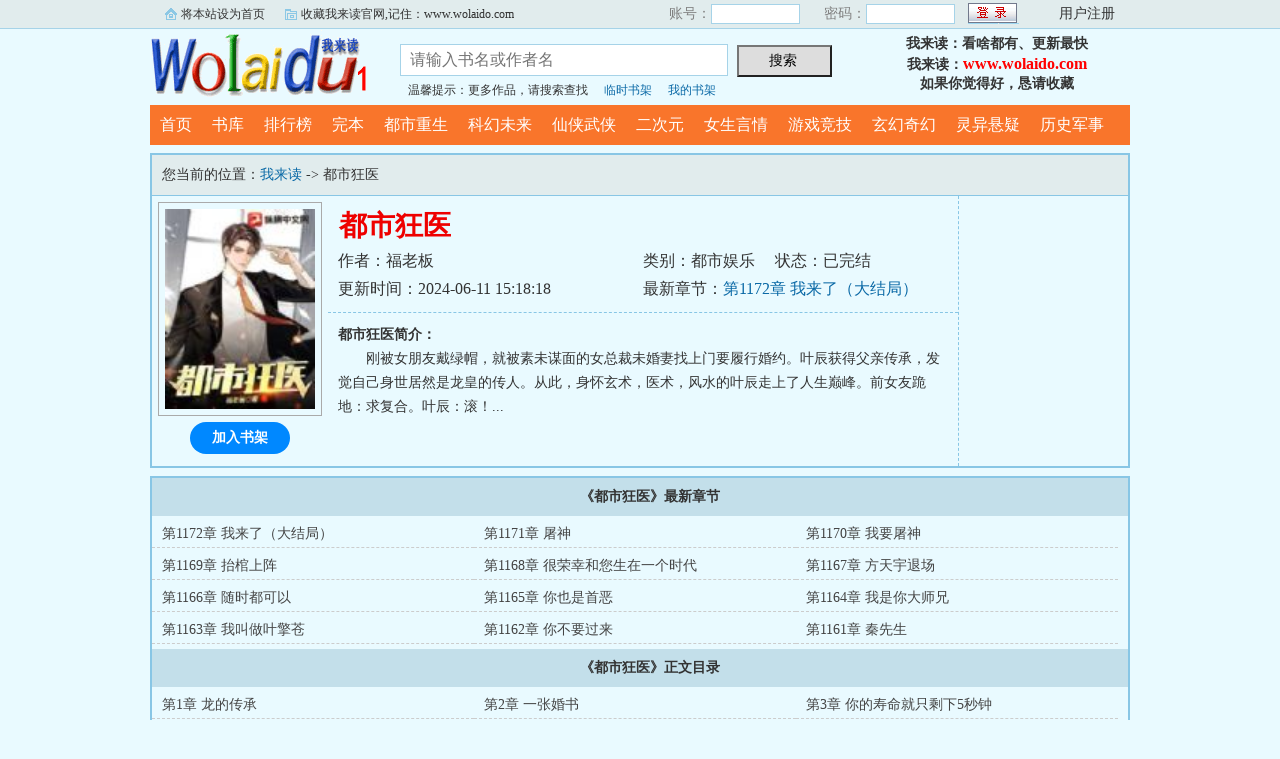

--- FILE ---
content_type: text/html; charset=gb2312
request_url: https://www.wolaidu1.com/wo-02276/922541/
body_size: 28436
content:

<!DOCTYPE html PUBLIC "-//W3C//DTD XHTML 1.0 Transitional//EN" "http://www.w3.org/TR/xhtml1/DTD/xhtml1-transitional.dtd">
<html xmlns="http://www.w3.org/1999/xhtml">
<head>
<title>都市狂医|都市狂医最新章节|小说都市狂医全集-我来读</title>
<meta name="keywords" content="都市狂医,都市狂医最新章节,都市狂医全集">
<meta name="description" content="我来读提供都市狂医全集内容在线阅读,刚被女朋友戴绿帽，就被素未谋面的女总裁未婚妻找上门要履行婚约。叶辰获得父亲传承，发觉自己身世居然是龙皇的传人。从此，...">
<meta http-equiv="Content-Type" content="text/html; charset=gbk" />
<meta http-equiv="Cache-Control" content="no-siteapp" />
<meta http-equiv="Cache-Control" content="no-transform" />
<meta http-equiv="mobile-agent" content="format=html5; url=https://m.wolaido.com/wo-02276/922541/" />
<meta http-equiv="mobile-agent" content="format=xhtml; url=https://m.wolaido.com/wo-02276/922541/" />
<meta property="og:type" content="novel" />
<meta property="og:title" content="都市狂医" />
<meta property="og:description" content="刚被女朋友戴绿帽，就被素未谋面的女总裁未婚妻找上门要履行婚约。叶辰获得父亲传承，发觉自己身世居然是龙皇的传人。从此，身怀玄术，医术，风水的叶辰走上了人生巅峰。前女友跪地：求复合。叶辰：滚！" />
<meta property="og:image" content="https://www.wolaido.com/wo2img/2/34272.jpg" />
<meta property="og:novel:category" content="都市娱乐" />
<meta property="og:novel:author" content="福老板" />
<meta property="og:novel:book_name" content="都市狂医" />
<meta property="og:novel:read_url" content="https://www.wolaido.com/wo-02276/922541/" />
<meta property="og:url" content="https://www.wolaido.com/wo-02276/922541/" />
<meta property="og:novel:status" content="已完结" />
<meta property="og:novel:update_time" content="2024-06-11T15:18:18" />
<meta property="og:novel:latest_chapter_name" content="第1172章   我来了（大结局）" />
<meta property="og:novel:latest_chapter_url" content="https://www.wolaido.com/wo-02276/922541/7687718.html" />

<link rel="stylesheet" type="text/css" href="/css/bqg.css?v202205" />
<script type="text/javascript" src="/js/head.js?v202201"></script>
</head>
<body>
<div class="ywtop">
  <div class="ywtop_con">
    <div class="ywtop_sethome">
      <span onclick="alert('请按键盘 CTRL+D 添加收藏即可')">将本站设为首页</span></div>
    <div class="ywtop_addfavorite">
      <span onclick="alert('请按键盘 CTRL+D 添加收藏即可')">收藏我来读官网,记住：www.wolaido.com</span></div>
    <div class="nri">
    
      <form action="/member/log.asp" method="post" target="_top" onsubmit="return checklogin(this)">
      <input type="hidden" name="act" value="login">
      <input type="hidden" name="mylog" value="8d3c1994007fde67">
        <div class="cc">
        	<div class="txt">账号：</div>
            <div class="inp"><input type="text" name="UserName" id="UserName" value=""/></div>
        </div>
        <div class="cc">
          <div class="txt">密码：</div>
          <div class="inp"><input type="password" name="PassWord" id="PassWord"/></div>
        </div>
        <div class="frii"><input type="submit" class="int" value=" "/></div>
        <div class="ccc">
          <div class="txtt">
            <a href="/member/register.html">用户注册</a></div>
        </div>
      </form>
      
    </div>
  </div>
</div>

	<div class="header">
        <div class="header_logo" style="background:url(/images/logo.gif) no-repeat;">
        	<a href="/">我来读</a>
		</div>
        <div class="header_search">
			<form name="searchForm" id="searchForm" method="post" action="/sscc/" onSubmit="if(this.q.value==''){alert('请输入书名或作者名'); this.q.focus(); return false;}">
            <input type="hidden" name="act" value="82a1637697073b22">
            <input class="search" id="bdcsMain" name="q" type="text" value="" maxlength="20"  placeholder="请输入书名或作者名">
            <input type="submit" name="submit" class="searchBtn" value="搜索 " title="搜索"></form>
            <div class="ts"><span>温馨提示：更多作品，请搜索查找</span><span><a href="/member/tempb.html">临时书架</a></span><span><a href="/member/myb.html">我的书架</a></span></div>
        </div>
        <div class="userpanel"><p>我来读：看啥都有、更新最快</p><p>我来读：<a href="https://www.wolaido.com">www.wolaido.com</a></p><p>如果你觉得好，恳请收藏</p></div>
        <div class="clear"></div>
	</div>
	
      
    <div class="nav">
        <ul>
          <li><a href="/">首页</a></li>
          <li><a href="/all/index.html">书库</a></li>
          <li><a href="/wo/rank/">排行榜</a></li>
          <li><a href="/over/">完本</a></li>
<li><a href="/wo-71/">都市重生</a></li>
<li><a href="/wo-72/">科幻未来</a></li>
<li><a href="/wo-73/">仙侠武侠</a></li>
<li><a href="/wo-74/">二次元</a></li>
<li><a href="/wo-75/">女生言情</a></li>
<li><a href="/wo-76/">游戏竞技</a></li>
<li><a href="/wo-77/">玄幻奇幻</a></li>
<li><a href="/wo-79/">灵异悬疑</a></li>
<li><a href="/wo-80/">历史军事</a></li>
        </ul>
	</div>  

<div class="box_con">
	<div class="con_top">您当前的位置：<a href="/">我来读</a> -&gt;  都市狂医</div>
	<div id="maininfo">
		<div id="bookdetail">
			<div id="info">
				<h1>都市狂医</h1>
				<p>作者：福老板</p>
				<p><span>类别：都市娱乐</span><span>状态：已完结</span></p>
				<p>更新时间：2024-06-11 15:18:18</p>
				<p>最新章节：<a href="/wo-02276/922541/7687718.html">第1172章   我来了（大结局）</a></p>
                <div class="clear"></div>
			</div>
			<div id="intro"><p><b>都市狂医简介：</b></p><p class="e">刚被女朋友戴绿帽，就被素未谋面的女总裁未婚妻找上门要履行婚约。叶辰获得父亲传承，发觉自己身世居然是龙皇的传人。从此，身怀玄术，医术，风水的叶辰走上了人生巅峰。前女友跪地：求复合。叶辰：滚！...</p></div>
		</div>

		<div id="bookscore">
		
		</div>
        <div class="clear"></div>
	</div>
    
  <div id="sidebar">
	<div class="Dimg"><img alt="都市狂医" src="/wo2img/2/34272.jpg" /></div>
	<div class="addbook" id="A0" onClick="AddShuQian(0,'02922541','n')">加入书架</div>
  </div>
	<div class="clear"></div>
</div>
    
<div class="box_con">
	<dl>
		<dt><b>《都市狂医》最新章节</b></dt>
		<dd><a href="/wo-02276/922541/7687718.html">第1172章   我来了（大结局）</a></dd>
		<dd><a href="/wo-02276/922541/7687608.html">第1171章  屠神</a></dd>
		<dd><a href="/wo-02276/922541/7687607.html">第1170章   我要屠神</a></dd>
		<dd><a href="/wo-02276/922541/7687606.html">第1169章   抬棺上阵</a></dd>
		<dd><a href="/wo-02276/922541/7687605.html">第1168章   很荣幸和您生在一个时代</a></dd>
		<dd><a href="/wo-02276/922541/7687604.html">第1167章   方天宇退场</a></dd>
		<dd><a href="/wo-02276/922541/7684884.html">第1166章   随时都可以</a></dd>
		<dd><a href="/wo-02276/922541/7684883.html">第1165章   你也是首恶</a></dd>
		<dd><a href="/wo-02276/922541/7679472.html">第1164章   我是你大师兄</a></dd>
		<dd><a href="/wo-02276/922541/7679471.html">第1163章   我叫做叶擎苍</a></dd>
		<dd><a href="/wo-02276/922541/7676174.html">第1162章   你不要过来</a></dd>
		<dd><a href="/wo-02276/922541/7676173.html">第1161章   秦先生</a></dd>


		<dt><b>《都市狂医》正文目录</b></dt>
		<dd><a href="/wo-02276/922541/5211110.html">第1章   龙的传承</a></dd>
		<dd><a href="/wo-02276/922541/5211111.html">第2章   一张婚书</a></dd>
		<dd><a href="/wo-02276/922541/5211112.html">第3章   你的寿命就只剩下5秒钟</a></dd>
		<dd><a href="/wo-02276/922541/5211113.html">第4章   吃屎去吧你</a></dd>
		<dd><a href="/wo-02276/922541/5229083.html">你总有不在家的时候吧？</a></dd>
		<dd><a href="/wo-02276/922541/5229084.html">守家仙</a></dd>
		<dd><a href="/wo-02276/922541/5229085.html">打屁股也能治病？</a></dd>
		<dd><a href="/wo-02276/922541/5229086.html">你们中了降头术</a></dd>
		<dd><a href="/wo-02276/922541/5229087.html">离心脏一厘米处开刀</a></dd>
		<dd><a href="/wo-02276/922541/5229088.html">十死无生的手术</a></dd>
		<dd><a href="/wo-02276/922541/5229089.html">虎爷上门</a></dd>
		<dd><a href="/wo-02276/922541/5229090.html">你还没有被打断腿？</a></dd>
		<dd><a href="/wo-02276/922541/5229091.html">你从我裤裆下钻过去</a></dd>
		<dd><a href="/wo-02276/922541/5231610.html">给你妈留个狗窝</a></dd>
		<dd><a href="/wo-02276/922541/5231611.html">考虑一下我呗</a></dd>
		<dd><a href="/wo-02276/922541/5231612.html">姐妹俩一起嫁给叶先生</a></dd>
		<dd><a href="/wo-02276/922541/5236451.html">邀请苗峰参加寿宴</a></dd>
		<dd><a href="/wo-02276/922541/5236452.html">姐姐想要包养你</a></dd>
		<dd><a href="/wo-02276/922541/5236453.html">你很快就要哭出来了</a></dd>
		<dd><a href="/wo-02276/922541/5243567.html">第20章   老板，请问您有什么吩咐</a></dd>
		<dd><a href="/wo-02276/922541/5243568.html">第21章   有请叶辰叶先生</a></dd>
		<dd><a href="/wo-02276/922541/5243569.html">第22章   扔到海里喂鱼算了</a></dd>
		<dd><a href="/wo-02276/922541/5250216.html">第23章   叶辰，我想和你复合</a></dd>
		<dd><a href="/wo-02276/922541/5250217.html">第24章   咱们直接赌命</a></dd>
		<dd><a href="/wo-02276/922541/5250218.html">第25章   王.八蛋，你疯了！</a></dd>
		<dd><a href="/wo-02276/922541/5255356.html">第26章   两个菜逼，滚吧</a></dd>
		<dd><a href="/wo-02276/922541/5255357.html">第27章   他会哭着喊着来求我的</a></dd>
		<dd><a href="/wo-02276/922541/5255358.html">第28章   李黑虎上门求饶</a></dd>
		<dd><a href="/wo-02276/922541/5260979.html">第29章   叶先生，快救我狗命</a></dd>
		<dd><a href="/wo-02276/922541/5260980.html">第30章   第一玄术大师</a></dd>
		<dd><a href="/wo-02276/922541/5260981.html">第31章   这里是五毒之地</a></dd>
		<dd><a href="/wo-02276/922541/5265881.html">第32章   别墅五万块卖给你</a></dd>
		<dd><a href="/wo-02276/922541/5265882.html">第33章   到时候别哭着喊着求我</a></dd>
		<dd><a href="/wo-02276/922541/5265883.html">第34章   黄国强要被气吐血</a></dd>
		<dd><a href="/wo-02276/922541/5271703.html">第35章   你是不是在金屋藏娇？</a></dd>
		<dd><a href="/wo-02276/922541/5271704.html">第36章   一巴掌就治好了</a></dd>
		<dd><a href="/wo-02276/922541/5271824.html">第37章   叶辰必须当我女婿</a></dd>
		<dd><a href="/wo-02276/922541/5277855.html">第38章   孤男寡女共处一室</a></dd>
		<dd><a href="/wo-02276/922541/5277856.html">第39章   这就是你包养的小白脸？</a></dd>
		<dd><a href="/wo-02276/922541/5277857.html">第40章   你一个月换七八个男人</a></dd>
		<dd><a href="/wo-02276/922541/5285308.html">第41章   遭遇刺杀</a></dd>
		<dd><a href="/wo-02276/922541/5285309.html">第42章   我是带人来保护你们的</a></dd>
		<dd><a href="/wo-02276/922541/5285310.html">第43章   给三爷上一份豆花和鸭血</a></dd>
		<dd><a href="/wo-02276/922541/5288311.html">第44章   我们去找叶辰的老冤家</a></dd>
		<dd><a href="/wo-02276/922541/5288312.html">第45章   你学三声狗叫，我放过你</a></dd>
		<dd><a href="/wo-02276/922541/5288313.html">第46章   古真人的脸快保不住了</a></dd>
		<dd><a href="/wo-02276/922541/5293469.html">第47章   我需要你们去对付叶辰</a></dd>
		<dd><a href="/wo-02276/922541/5293470.html">第48章   你去找叶辰复合</a></dd>
		<dd><a href="/wo-02276/922541/5293471.html">第49章   我们给苗大少戴个绿帽子</a></dd>
		<dd><a href="/wo-02276/922541/5298733.html">第50章   你也配自称三爷？</a></dd>
		<dd><a href="/wo-02276/922541/5298734.html">第51章   天哪，老娘捡到宝了</a></dd>
		<dd><a href="/wo-02276/922541/5298735.html">第52章   尖酸刻薄的前老板</a></dd>
		<dd><a href="/wo-02276/922541/5304697.html">第53章   我也是开玩笑的</a></dd>
		<dd><a href="/wo-02276/922541/5304698.html">第54章   让她把警棍吃下去</a></dd>
		<dd><a href="/wo-02276/922541/5304699.html">第55章   这不是撞枪口上了吗？</a></dd>
		<dd><a href="/wo-02276/922541/5310575.html">第56章   我要你亲马屁股一分钟</a></dd>
		<dd><a href="/wo-02276/922541/5310603.html">第57章   你的马打瞌睡了？</a></dd>
		<dd><a href="/wo-02276/922541/5310604.html">第58章   我就要你亲马屁股</a></dd>
		<dd><a href="/wo-02276/922541/5315278.html">第59章   拿着钱赶紧滚蛋</a></dd>
		<dd><a href="/wo-02276/922541/5315279.html">第60章   得加钱啊</a></dd>
		<dd><a href="/wo-02276/922541/5315280.html">第61章   在他脸上画个王八</a></dd>
		<dd><a href="/wo-02276/922541/5321219.html">第62章   后悔的黄国强</a></dd>
		<dd><a href="/wo-02276/922541/5321220.html">第63章   一颗丹药卖500块吧</a></dd>
		<dd><a href="/wo-02276/922541/5321221.html">第64章   你他吗的在逗我？</a></dd>
		<dd><a href="/wo-02276/922541/5327939.html">第65章   你说我脑子怎么就抽了呢？</a></dd>
		<dd><a href="/wo-02276/922541/5327940.html">第66章   叶先生，请您上台</a></dd>
		<dd><a href="/wo-02276/922541/5327942.html">第67章   想要证明吗？好，我给你</a></dd>
		<dd><a href="/wo-02276/922541/5332091.html">第68章   把你的飞机场收起来</a></dd>
		<dd><a href="/wo-02276/922541/5332092.html">第69章   因为你亲过马屁股</a></dd>
		<dd><a href="/wo-02276/922541/5332093.html">第70章   我也跟你玩个特权</a></dd>
		<dd><a href="/wo-02276/922541/5338761.html">第71章   不惜一切代价杀了他！</a></dd>
		<dd><a href="/wo-02276/922541/5338762.html">第72章   我怀了叶辰的孩子</a></dd>
		<dd><a href="/wo-02276/922541/5338763.html">第73章   我瞪她一眼，她就怀孕</a></dd>
		<dd><a href="/wo-02276/922541/5343453.html">第74章   这是他们最后的机会了</a></dd>
		<dd><a href="/wo-02276/922541/5343454.html">第75章   我这里有你写给我的情书</a></dd>
		<dd><a href="/wo-02276/922541/5343455.html">第76章   关门死斗</a></dd>
		<dd><a href="/wo-02276/922541/5348219.html">第77章   大哥，快走</a></dd>
		<dd><a href="/wo-02276/922541/5348220.html">第78章   桂老退场</a></dd>
		<dd><a href="/wo-02276/922541/5348221.html">第79章   护身符显奇效</a></dd>
		<dd><a href="/wo-02276/922541/5355633.html">第80章   段小海彻底废了</a></dd>
		<dd><a href="/wo-02276/922541/5355634.html">第81章   无所谓，我会出手</a></dd>
		<dd><a href="/wo-02276/922541/5355635.html">第82章   这就是我给你的交代</a></dd>
		<dd><a href="/wo-02276/922541/5360863.html">第83章   媚骨天成的芈月</a></dd>
		<dd><a href="/wo-02276/922541/5360864.html">第84章   让他们跪下舔我的皮鞋</a></dd>
		<dd><a href="/wo-02276/922541/5360870.html">第85章   你摔疼姐姐了</a></dd>
		<dd><a href="/wo-02276/922541/5368191.html">第86章   你来我身上搜啊</a></dd>
		<dd><a href="/wo-02276/922541/5368198.html">第87章   段沧海的鸿门宴</a></dd>
		<dd><a href="/wo-02276/922541/5368199.html">第88章   不要跟一个快死的人计较</a></dd>
		<dd><a href="/wo-02276/922541/5373697.html">第89章   段夫人中邪了！</a></dd>
		<dd><a href="/wo-02276/922541/5373698.html">第90章   你该不会得了什么脏病吧？</a></dd>
		<dd><a href="/wo-02276/922541/5373715.html">第91章   崩溃的段沧海</a></dd>
		<dd><a href="/wo-02276/922541/5378506.html">第92章   段沧海快哭出来了</a></dd>
		<dd><a href="/wo-02276/922541/5378519.html">第93章   我没有权利去命令叶辰啊</a></dd>
		<dd><a href="/wo-02276/922541/5378520.html">第94章   我这是捡到宝了</a></dd>
		<dd><a href="/wo-02276/922541/5385255.html">第95章   只可惜，我不需要狗</a></dd>
		<dd><a href="/wo-02276/922541/5385256.html">第96章   一口给吞下去了</a></dd>
		<dd><a href="/wo-02276/922541/5385257.html">第97章   这是个什么怪物？</a></dd>
		<dd><a href="/wo-02276/922541/5389717.html">第98章   太臭了，还是不亲了</a></dd>
		<dd><a href="/wo-02276/922541/5389718.html">第99章  下辈子注意点，不要招惹我</a></dd>
		<dd><a href="/wo-02276/922541/5389723.html">第100章    炼丹炉出现</a></dd>
		<dd><a href="/wo-02276/922541/5393647.html">第101章   省城王公子</a></dd>
		<dd><a href="/wo-02276/922541/5393648.html">第102章   你脑袋撞坏了吧？</a></dd>
		<dd><a href="/wo-02276/922541/5393649.html">第103章   你那个地方有病</a></dd>
		<dd><a href="/wo-02276/922541/5401669.html">第104章   来我办公室做手术吧</a></dd>
		<dd><a href="/wo-02276/922541/5401670.html">第105章   嚣张的段经理</a></dd>
		<dd><a href="/wo-02276/922541/5401671.html">第106章   让他去卫生间吃翔</a></dd>
		<dd><a href="/wo-02276/922541/5408363.html">第107章   给大明星治病</a></dd>
		<dd><a href="/wo-02276/922541/5408364.html">第108章   还好没有变小</a></dd>
		<dd><a href="/wo-02276/922541/5408365.html">第109章   你爹快挂了</a></dd>
		<dd><a href="/wo-02276/922541/5413408.html">第110章   你爸真出事了</a></dd>
		<dd><a href="/wo-02276/922541/5413409.html">第111章   拿出一般家财给叶先生</a></dd>
		<dd><a href="/wo-02276/922541/5413410.html">第112章   你又来这行骗了？</a></dd>
		<dd><a href="/wo-02276/922541/5418947.html">第113章   你让我们学习火烧腚啊？</a></dd>
		<dd><a href="/wo-02276/922541/5419154.html">第114章   方晴亲自下厨</a></dd>
		<dd><a href="/wo-02276/922541/5419155.html">第115章   由我来为你定制西装</a></dd>
		<dd><a href="/wo-02276/922541/5424796.html">第116章   你们两个狗东西</a></dd>
		<dd><a href="/wo-02276/922541/5424797.html">第117章   苗家完了</a></dd>
		<dd><a href="/wo-02276/922541/5424798.html">第118章   我要拉你全家陪葬</a></dd>
		<dd><a href="/wo-02276/922541/5429296.html">第119章   你妈还好吗？</a></dd>
		<dd><a href="/wo-02276/922541/5429297.html">第120章   规矩是强者制定的</a></dd>
		<dd><a href="/wo-02276/922541/5429298.html">第121章   一箭三雕</a></dd>
		<dd><a href="/wo-02276/922541/5438856.html">第122章   我随时可以包养你</a></dd>
		<dd><a href="/wo-02276/922541/5438857.html">第123章   1000亿，你给的起吗？</a></dd>
		<dd><a href="/wo-02276/922541/5438858.html">第124章   你说我师傅徒有虚名？</a></dd>
		<dd><a href="/wo-02276/922541/5446824.html">第125章   你满意了吗？</a></dd>
		<dd><a href="/wo-02276/922541/5446825.html">第126章   我要为她全身针灸</a></dd>
		<dd><a href="/wo-02276/922541/5446826.html">第127章   你居然还在看！</a></dd>
		<dd><a href="/wo-02276/922541/5452867.html">第128章   辰哥哥好</a></dd>
		<dd><a href="/wo-02276/922541/5452868.html">第129章   舔狗段小海</a></dd>
		<dd><a href="/wo-02276/922541/5452869.html">第130章   你们的贷款申请被拒绝了</a></dd>
		<dd><a href="/wo-02276/922541/5457335.html">第131章   你儿子亲过马屁股</a></dd>
		<dd><a href="/wo-02276/922541/5457336.html">第132章   辰哥哥，我们来拍个合照</a></dd>
		<dd><a href="/wo-02276/922541/5457337.html">第133章   段家人集体发疯了</a></dd>
		<dd><a href="/wo-02276/922541/5462647.html">第134章   仇恨一波未平一波又起</a></dd>
		<dd><a href="/wo-02276/922541/5462648.html">第135章   快让那个女人出来</a></dd>
		<dd><a href="/wo-02276/922541/5462649.html">第136章   黑心老板</a></dd>
		<dd><a href="/wo-02276/922541/5467365.html">第137章   我管你爹是谁！</a></dd>
		<dd><a href="/wo-02276/922541/5467366.html">第138章  我连她爹一起教育</a></dd>
		<dd><a href="/wo-02276/922541/5467367.html">第139章   我击毙了兄弟会的恶徒</a></dd>
		<dd><a href="/wo-02276/922541/5472064.html">第140章   那些匪徒真是你杀得？</a></dd>
		<dd><a href="/wo-02276/922541/5472065.html">第141章   不如玩一把大的</a></dd>
		<dd><a href="/wo-02276/922541/5472066.html">第142章   你这个叛徒</a></dd>
		<dd><a href="/wo-02276/922541/5476769.html">第143章   赢了？</a></dd>
		<dd><a href="/wo-02276/922541/5476770.html">第144章   是叶辰给小白下毒</a></dd>
		<dd><a href="/wo-02276/922541/5476771.html">第145章   不敢劳烦叶先生动手</a></dd>
		<dd><a href="/wo-02276/922541/5482542.html">第146章   摔杯为号</a></dd>
		<dd><a href="/wo-02276/922541/5482543.html">第147章   我会替你教育你女儿</a></dd>
		<dd><a href="/wo-02276/922541/5482544.html">第148章   月黑风高，杀人放火天</a></dd>
		<dd><a href="/wo-02276/922541/5486303.html">第149章   我要划花你妹妹的脸</a></dd>
		<dd><a href="/wo-02276/922541/5486304.html">第150章   小心连你一起宰了</a></dd>
		<dd><a href="/wo-02276/922541/5486305.html">第151章   砸到我妹妹脚了</a></dd>
		<dd><a href="/wo-02276/922541/5489974.html">第152章   药王的消息</a></dd>
		<dd><a href="/wo-02276/922541/5489975.html">第153章   难道是叶辰死了？</a></dd>
		<dd><a href="/wo-02276/922541/5489976.html">第154章   报应啊！活该！爽！</a></dd>
		<dd><a href="/wo-02276/922541/5495138.html">第155章   我现在还去叶辰家跪着吧</a></dd>
		<dd><a href="/wo-02276/922541/5495139.html">第156章   桂老的师门来人</a></dd>
		<dd><a href="/wo-02276/922541/5495140.html">第157章   给叶先生当狗，真爽！</a></dd>
		<dd><a href="/wo-02276/922541/5500278.html">第158章   两个怂比</a></dd>
		<dd><a href="/wo-02276/922541/5500279.html">第159章   摘你牌匾，给你个教训</a></dd>
		<dd><a href="/wo-02276/922541/5500280.html">第160章   什么叫真正的雕刻</a></dd>
		<dd><a href="/wo-02276/922541/5505202.html">第161章   砸你牌匾，你可服气？</a></dd>
		<dd><a href="/wo-02276/922541/5505203.html">第162章   哪里来的蒙古医生？</a></dd>
		<dd><a href="/wo-02276/922541/5505204.html">第163章   方小姐，你头发乱了哦</a></dd>
		<dd><a href="/wo-02276/922541/5509621.html">第164章   方晴的青梅竹马</a></dd>
		<dd><a href="/wo-02276/922541/5509622.html">第165章   你们听说过护身符吗？</a></dd>
		<dd><a href="/wo-02276/922541/5509623.html">第166章   你们才是井底之蛙</a></dd>
		<dd><a href="/wo-02276/922541/5524144.html">第167章   寒露大会即将开始</a></dd>
		<dd><a href="/wo-02276/922541/5524145.html">第168章   邻家小妹</a></dd>
		<dd><a href="/wo-02276/922541/5524146.html">第169章   有请慕容大人</a></dd>
		<dd><a href="/wo-02276/922541/5524147.html">第170章   我不是针对你，而是……</a></dd>
		<dd><a href="/wo-02276/922541/5524148.html">第171章   南疆巫门要找的人是我</a></dd>
		<dd><a href="/wo-02276/922541/5524149.html">第172章   跪着的也是垃圾</a></dd>
		<dd><a href="/wo-02276/922541/5524150.html">第173章   阴沟里翻船</a></dd>
		<dd><a href="/wo-02276/922541/5524151.html">第174章   那可是少年宗师啊</a></dd>
		<dd><a href="/wo-02276/922541/5524152.html">第175章   天州市以叶先生为尊</a></dd>
		<dd><a href="/wo-02276/922541/5528462.html">第176章   神秘的龙腾山庄</a></dd>
		<dd><a href="/wo-02276/922541/5528463.html">第177章   段沧海指点江山</a></dd>
		<dd><a href="/wo-02276/922541/5528464.html">第178章   我妈要生二胎</a></dd>
		<dd><a href="/wo-02276/922541/5532722.html">第179章   周公子驾到</a></dd>
		<dd><a href="/wo-02276/922541/5532723.html">第180章   算了，只是一个虫子而已</a></dd>
		<dd><a href="/wo-02276/922541/5532724.html">第181章   这是什么强盗逻辑？</a></dd>
		<dd><a href="/wo-02276/922541/5541336.html">第182章   龙腾山庄</a></dd>
		<dd><a href="/wo-02276/922541/5541337.html">第183章   段公子又支棱起来了</a></dd>
		<dd><a href="/wo-02276/922541/5541338.html">第184章   段公子，爽不爽？</a></dd>
		<dd><a href="/wo-02276/922541/5541339.html">第185章   爱养鳄鱼的芳姐</a></dd>
		<dd><a href="/wo-02276/922541/5541340.html">第186章   一把火烧了龙腾山庄</a></dd>
		<dd><a href="/wo-02276/922541/5541341.html">第187章   啥也不是，就是欠揍！</a></dd>
		<dd><a href="/wo-02276/922541/5546402.html">第188章   王公子，你爹还好吗？</a></dd>
		<dd><a href="/wo-02276/922541/5546403.html">第189章   到底踏马的发生了什么？</a></dd>
		<dd><a href="/wo-02276/922541/5546404.html">第190章   开业典礼</a></dd>
		<dd><a href="/wo-02276/922541/5550627.html">第191章   我对叶辰的妹妹有兴趣</a></dd>
		<dd><a href="/wo-02276/922541/5550628.html">第192章   别给脸不要脸</a></dd>
		<dd><a href="/wo-02276/922541/5550629.html">第193章   叶辰到来</a></dd>
		<dd><a href="/wo-02276/922541/5555833.html">第194章   亲手弄死你，本公子才开心</a></dd>
		<dd><a href="/wo-02276/922541/5555834.html">第195章   全部都得死</a></dd>
		<dd><a href="/wo-02276/922541/5555835.html">第196章   你有资格知道我的名字了</a></dd>
		<dd><a href="/wo-02276/922541/5564994.html">第197章   第四豪门？一坨而已</a></dd>
		<dd><a href="/wo-02276/922541/5564995.html">第198章   一人捅三刀</a></dd>
		<dd><a href="/wo-02276/922541/5564996.html">第199章   王公子到来</a></dd>
		<dd><a href="/wo-02276/922541/5564997.html">第200章   这是个乌龙</a></dd>
		<dd><a href="/wo-02276/922541/5564998.html">第201章   让所有人都闭嘴</a></dd>
		<dd><a href="/wo-02276/922541/5564999.html">第202章   小姨子，来给我洗脚</a></dd>
		<dd><a href="/wo-02276/922541/5569149.html">第203章   我想跟着您打杂</a></dd>
		<dd><a href="/wo-02276/922541/5569150.html">第204章   周家主到来</a></dd>
		<dd><a href="/wo-02276/922541/5569151.html">第205章   倔老头秦长松</a></dd>
		<dd><a href="/wo-02276/922541/5574089.html">第206章   什么狗屁几千年的文化</a></dd>
		<dd><a href="/wo-02276/922541/5574090.html">第207章   周天朗挂了？</a></dd>
		<dd><a href="/wo-02276/922541/5574091.html">第208章   周震南的如意算盘</a></dd>
		<dd><a href="/wo-02276/922541/5579876.html">第209章   方晴的天煞孤人命</a></dd>
		<dd><a href="/wo-02276/922541/5579877.html">第210章   为什么要惹这个大魔王？</a></dd>
		<dd><a href="/wo-02276/922541/5579878.html">第211章   给我跪下说话</a></dd>
		<dd><a href="/wo-02276/922541/5585370.html">第212章   我只要他一条腿就够了</a></dd>
		<dd><a href="/wo-02276/922541/5585371.html">第213章   杀人诛心</a></dd>
		<dd><a href="/wo-02276/922541/5585372.html">第214章   你们的屁话太多了</a></dd>
		<dd><a href="/wo-02276/922541/5590101.html">第215章   老子要杀狗</a></dd>
		<dd><a href="/wo-02276/922541/5590102.html">第216章   龙虎山萧真人</a></dd>
		<dd><a href="/wo-02276/922541/5590103.html">第217章   元神出窍</a></dd>
		<dd><a href="/wo-02276/922541/5594323.html">第218章   区区假龙的信徒而已</a></dd>
		<dd><a href="/wo-02276/922541/5594324.html">第219章   一口吞下</a></dd>
		<dd><a href="/wo-02276/922541/5594325.html">第220章   幻觉，这一定是幻觉</a></dd>
		<dd><a href="/wo-02276/922541/5598824.html">第221章   踏破铁鞋无觅处</a></dd>
		<dd><a href="/wo-02276/922541/5598825.html">第222章   秦长松遇袭</a></dd>
		<dd><a href="/wo-02276/922541/5598826.html">第223章   上门挑衅的南国棒子</a></dd>
		<dd><a href="/wo-02276/922541/5602957.html">第224章   真正的中医不堪一击</a></dd>
		<dd><a href="/wo-02276/922541/5602958.html">第225章   我一根手指就可以按死你</a></dd>
		<dd><a href="/wo-02276/922541/5602959.html">第226章   崇洋媚外的女助理</a></dd>
		<dd><a href="/wo-02276/922541/5607296.html">第227章   本小姐脱给你看</a></dd>
		<dd><a href="/wo-02276/922541/5607297.html">第228章   你们两个到底有没有苟且？</a></dd>
		<dd><a href="/wo-02276/922541/5607298.html">第229章   有个人看不起我的力气</a></dd>
		<dd><a href="/wo-02276/922541/5612150.html">第230章   下头女</a></dd>
		<dd><a href="/wo-02276/922541/5612151.html">第231章   清除害群之马</a></dd>
		<dd><a href="/wo-02276/922541/5612152.html">第232章   窝就是嫩爹</a></dd>
		<dd><a href="/wo-02276/922541/5616394.html">第233章   辰哥哥，你好厉害啊</a></dd>
		<dd><a href="/wo-02276/922541/5616395.html">第234章   什么虎狼之词</a></dd>
		<dd><a href="/wo-02276/922541/5616396.html">第235章   竞标会前的准备</a></dd>
		<dd><a href="/wo-02276/922541/5621488.html">第236章   战部指挥使</a></dd>
		<dd><a href="/wo-02276/922541/5621489.html">第237章   我不会跟要死的人计较</a></dd>
		<dd><a href="/wo-02276/922541/5621490.html">第238章   你就这么对待救命恩人的？</a></dd>
		<dd><a href="/wo-02276/922541/5631658.html">第239章   叶先生多延续你十年的寿命</a></dd>
		<dd><a href="/wo-02276/922541/5631659.html">第240章   打探叶辰的底细</a></dd>
		<dd><a href="/wo-02276/922541/5631660.html">第241章   自己怎么敢和他抢女人的？</a></dd>
		<dd><a href="/wo-02276/922541/5631661.html">第242章   周家主真的被揍了？</a></dd>
		<dd><a href="/wo-02276/922541/5631662.html">第243章   方家居然要输了？</a></dd>
		<dd><a href="/wo-02276/922541/5631663.html">第244章   长宏生物要退出竞标</a></dd>
		<dd><a href="/wo-02276/922541/5635220.html">第245章   半路杀出来的周家</a></dd>
		<dd><a href="/wo-02276/922541/5635221.html">第246章   你还在嘴硬？</a></dd>
		<dd><a href="/wo-02276/922541/5635222.html">第247章   你快让人枪毙他</a></dd>
		<dd><a href="/wo-02276/922541/5640435.html">第248章   丹药是叶师炼制的</a></dd>
		<dd><a href="/wo-02276/922541/5640436.html">第249章   幻觉！这绝对是幻觉！</a></dd>
		<dd><a href="/wo-02276/922541/5640437.html">第250章   彻底的麻了</a></dd>
		<dd><a href="/wo-02276/922541/5645550.html">第251章   让他们所有人滚出去</a></dd>
		<dd><a href="/wo-02276/922541/5645551.html">第252章   死的心都快有了</a></dd>
		<dd><a href="/wo-02276/922541/5645552.html">第253章   都别动，我要开始装逼了</a></dd>
		<dd><a href="/wo-02276/922541/5651176.html">第254章   去你妈的鱼死网破</a></dd>
		<dd><a href="/wo-02276/922541/5651177.html">第255章   绑架赵小慧</a></dd>
		<dd><a href="/wo-02276/922541/5651178.html">第256章   扬眉吐气的方青山</a></dd>
		<dd><a href="/wo-02276/922541/5658183.html">第257章   老子被强吻了</a></dd>
		<dd><a href="/wo-02276/922541/5658184.html">第258章   心理扭曲的段小海</a></dd>
		<dd><a href="/wo-02276/922541/5658185.html">第259章   我抽你妹妹了</a></dd>
		<dd><a href="/wo-02276/922541/5658830.html">第260章   这只是开胃菜</a></dd>
		<dd><a href="/wo-02276/922541/5658831.html">第261章   方晴中毒</a></dd>
		<dd><a href="/wo-02276/922541/5658832.html">第262章   没想到玩砸了</a></dd>
		<dd><a href="/wo-02276/922541/5663209.html">第263章   这种情况，神仙都难救</a></dd>
		<dd><a href="/wo-02276/922541/5663210.html">第264章   找到方晴</a></dd>
		<dd><a href="/wo-02276/922541/5663211.html">第265章   居然是黑爷和白爷！</a></dd>
		<dd><a href="/wo-02276/922541/5667498.html">第266章   天下太平和一见生财</a></dd>
		<dd><a href="/wo-02276/922541/5667499.html">第267章   来自方家的问责</a></dd>
		<dd><a href="/wo-02276/922541/5667500.html">第268章   叶擎苍</a></dd>
		<dd><a href="/wo-02276/922541/5671021.html">第269章   追杀苗峰</a></dd>
		<dd><a href="/wo-02276/922541/5671022.html">第270章   飞机场上的两颗钉子</a></dd>
		<dd><a href="/wo-02276/922541/5671023.html">第271章   后悔不已的崔丹丹</a></dd>
		<dd><a href="/wo-02276/922541/5676063.html">第272章   你们怎么有脸跟我谈人脉？</a></dd>
		<dd><a href="/wo-02276/922541/5676064.html">第273章   六爷，该你表演了</a></dd>
		<dd><a href="/wo-02276/922541/5676065.html">第274章   方青山，你欺人太甚</a></dd>
		<dd><a href="/wo-02276/922541/5680806.html">第275章   这就是我给你的交代</a></dd>
		<dd><a href="/wo-02276/922541/5680807.html">第276章   他是宗师</a></dd>
		<dd><a href="/wo-02276/922541/5680808.html">第277章   又一个宗师</a></dd>
		<dd><a href="/wo-02276/922541/5685127.html">第278章   你们这一群傻狗</a></dd>
		<dd><a href="/wo-02276/922541/5685128.html">第279章   叶辰一招被打死？</a></dd>
		<dd><a href="/wo-02276/922541/5685129.html">第280章   还有谁？</a></dd>
		<dd><a href="/wo-02276/922541/5689782.html">第281章   心软是我的缺点</a></dd>
		<dd><a href="/wo-02276/922541/5689783.html">第282章   武道大会</a></dd>
		<dd><a href="/wo-02276/922541/5689784.html">第283章   丑媳妇也要见公婆</a></dd>
		<dd><a href="/wo-02276/922541/5695130.html">第284章   窝嫩叠</a></dd>
		<dd><a href="/wo-02276/922541/5695131.html">第285章   你居然还想让人伺候？</a></dd>
		<dd><a href="/wo-02276/922541/5695132.html">第286章   你们抓错人了吧？</a></dd>
		<dd><a href="/wo-02276/922541/5699111.html">第287章   变异朱果</a></dd>
		<dd><a href="/wo-02276/922541/5699112.html">第288章   纸人杀人</a></dd>
		<dd><a href="/wo-02276/922541/5699113.html">第289章   还敢不服气？</a></dd>
		<dd><a href="/wo-02276/922541/5703002.html">第290章   简直是一波肥</a></dd>
		<dd><a href="/wo-02276/922541/5703003.html">第291章   蛮不讲理的李清瑶</a></dd>
		<dd><a href="/wo-02276/922541/5703004.html">第292章   打发叫花子呢？</a></dd>
		<dd><a href="/wo-02276/922541/5708364.html">第293章   希望你不要赖账</a></dd>
		<dd><a href="/wo-02276/922541/5708365.html">第294章   和小魔女还有婚约？</a></dd>
		<dd><a href="/wo-02276/922541/5708366.html">第295章   救治古一大师</a></dd>
		<dd><a href="/wo-02276/922541/5713483.html">第296章   宗师当保姆，工资两千五</a></dd>
		<dd><a href="/wo-02276/922541/5713484.html">第297章   太监开公交车</a></dd>
		<dd><a href="/wo-02276/922541/5713485.html">第298章   上去咬他们</a></dd>
		<dd><a href="/wo-02276/922541/5719207.html">第299章   老子都已经懒得打你了</a></dd>
		<dd><a href="/wo-02276/922541/5719496.html">第300章   叶辰逃跑了</a></dd>
		<dd><a href="/wo-02276/922541/5719497.html">第301章   段小海又支棱起来了</a></dd>
		<dd><a href="/wo-02276/922541/5721368.html">第302章   你女儿只配给我当小三儿</a></dd>
		<dd><a href="/wo-02276/922541/5721369.html">第303章   给我咬他们</a></dd>
		<dd><a href="/wo-02276/922541/5721370.html">第304章   发飙的黑龙</a></dd>
		<dd><a href="/wo-02276/922541/5727637.html">第305章   瞎了你们的狗眼</a></dd>
		<dd><a href="/wo-02276/922541/5727638.html">第306章   倾城之恋项链</a></dd>
		<dd><a href="/wo-02276/922541/5727706.html">第307章   故意找茬是吧？</a></dd>
		<dd><a href="/wo-02276/922541/5729941.html">第308章   六个亿</a></dd>
		<dd><a href="/wo-02276/922541/5729942.html">第309章   两位宗师的关注</a></dd>
		<dd><a href="/wo-02276/922541/5729943.html">第310章   你们都不要被骗了</a></dd>
		<dd><a href="/wo-02276/922541/5734801.html">第311章   我数到三，立刻滚！</a></dd>
		<dd><a href="/wo-02276/922541/5734802.html">第312章   如果不够的话，就十个亿</a></dd>
		<dd><a href="/wo-02276/922541/5734803.html">第313章   压轴出场的雷击木</a></dd>
		<dd><a href="/wo-02276/922541/5739526.html">第314章   你们两个老东西，没完没了</a></dd>
		<dd><a href="/wo-02276/922541/5739527.html">第315章   我留牌子了，一百亿！</a></dd>
		<dd><a href="/wo-02276/922541/5739528.html">第316章   地下龙王张世豪</a></dd>
		<dd><a href="/wo-02276/922541/5743404.html">第317章   你们两个是不是初中没毕业</a></dd>
		<dd><a href="/wo-02276/922541/5743405.html">第318章   玉锦阁大小姐</a></dd>
		<dd><a href="/wo-02276/922541/5743406.html">第319章   你还看不看热闹了？</a></dd>
		<dd><a href="/wo-02276/922541/5747581.html">第320章   一牌压百人</a></dd>
		<dd><a href="/wo-02276/922541/5747582.html">第321章   只要给他留口气就行了</a></dd>
		<dd><a href="/wo-02276/922541/5747681.html">第322章   去尼玛的宗师</a></dd>
		<dd><a href="/wo-02276/922541/5751743.html">第323章   只剩下一分半钟了</a></dd>
		<dd><a href="/wo-02276/922541/5751744.html">第324章   让宗师跪下叫我爸爸</a></dd>
		<dd><a href="/wo-02276/922541/5751745.html">第325章   天策宗师现在已经跪下了</a></dd>
		<dd><a href="/wo-02276/922541/5756732.html">第326章   睚眦必报</a></dd>
		<dd><a href="/wo-02276/922541/5756772.html">第327章   张龙王威武</a></dd>
		<dd><a href="/wo-02276/922541/5756773.html">第328章   我喜欢霸道的男人</a></dd>
		<dd><a href="/wo-02276/922541/5761256.html">第329章   你是我的第一个男人</a></dd>
		<dd><a href="/wo-02276/922541/5761257.html">第330章   你是不是傻呀？</a></dd>
		<dd><a href="/wo-02276/922541/5761258.html">第331章   辰哥哥，我好崇拜你啊</a></dd>
		<dd><a href="/wo-02276/922541/5765098.html">第332章   疯道人</a></dd>
		<dd><a href="/wo-02276/922541/5765099.html">第333章   性格刚烈的阿轲</a></dd>
		<dd><a href="/wo-02276/922541/5765100.html">第334章   全部留下来当废料吧</a></dd>
		<dd><a href="/wo-02276/922541/5769889.html">第335章   我叫做叶辰，是一名医生</a></dd>
		<dd><a href="/wo-02276/922541/5769890.html">第336章   崔丹丹支棱起来了</a></dd>
		<dd><a href="/wo-02276/922541/5769891.html">第337章   三个女人一台戏</a></dd>
		<dd><a href="/wo-02276/922541/5776543.html">第338章   还算你有些良心</a></dd>
		<dd><a href="/wo-02276/922541/5776544.html">第339章   狗咬狗</a></dd>
		<dd><a href="/wo-02276/922541/5776545.html">第340章   嚣张的胖女人</a></dd>
		<dd><a href="/wo-02276/922541/5779747.html">第341章   他一定叫叶阿狗吧</a></dd>
		<dd><a href="/wo-02276/922541/5779748.html">第342章   保卫署的人到来</a></dd>
		<dd><a href="/wo-02276/922541/5780626.html">第343章   要抓人总得有证据吧？</a></dd>
		<dd><a href="/wo-02276/922541/5784581.html">第344章   他要见指挥使？</a></dd>
		<dd><a href="/wo-02276/922541/5784582.html">第345章   陈长官要过来</a></dd>
		<dd><a href="/wo-02276/922541/5784583.html">第346章   老陈，别那么大火气</a></dd>
		<dd><a href="/wo-02276/922541/5788192.html">第347章   主谋是不是应该枪毙啊？</a></dd>
		<dd><a href="/wo-02276/922541/5788193.html">第348章   我就在你家等你</a></dd>
		<dd><a href="/wo-02276/922541/5788265.html">第349章   送我们尊贵的会员离开</a></dd>
		<dd><a href="/wo-02276/922541/5793427.html">第350章   强势的王家大小姐</a></dd>
		<dd><a href="/wo-02276/922541/5793428.html">第351章   异变频发</a></dd>
		<dd><a href="/wo-02276/922541/5793429.html">第352章　鬼门十三针重现江湖</a></dd>
		<dd><a href="/wo-02276/922541/5796319.html">第353章   刚愎自用的王若沁</a></dd>
		<dd><a href="/wo-02276/922541/5796376.html">第354章   快请叶师！</a></dd>
		<dd><a href="/wo-02276/922541/5796377.html">第355章   这一次，你相信了吧？</a></dd>
		<dd><a href="/wo-02276/922541/5800496.html">第356章   王小姐，请你慎言！</a></dd>
		<dd><a href="/wo-02276/922541/5800531.html">第357章   我要你当众向我表白十次</a></dd>
		<dd><a href="/wo-02276/922541/5800715.html">第358章   王铁行被打死了？</a></dd>
		<dd><a href="/wo-02276/922541/5806355.html">第359章   看来得扒你家祖坟才行</a></dd>
		<dd><a href="/wo-02276/922541/5806390.html">第360章   让叶先生入赘我们家</a></dd>
		<dd><a href="/wo-02276/922541/5806391.html">第361章   跪下，把东西叼起来</a></dd>
		<dd><a href="/wo-02276/922541/5809429.html">第362章   你们都该死</a></dd>
		<dd><a href="/wo-02276/922541/5809430.html">第363章   谁有胆子让陈长官等他？</a></dd>
		<dd><a href="/wo-02276/922541/5809431.html">第364章   我和周天朗只能活一个</a></dd>
		<dd><a href="/wo-02276/922541/5814122.html">第365章   这个世界就是这么不公平</a></dd>
		<dd><a href="/wo-02276/922541/5814123.html">第366章   因为我喜欢叶先生</a></dd>
		<dd><a href="/wo-02276/922541/5814124.html">第367章   事情逐渐脱离了掌控</a></dd>
		<dd><a href="/wo-02276/922541/5818008.html">第368章   杀我之仇，夺妻之恨</a></dd>
		<dd><a href="/wo-02276/922541/5818009.html">第369章   周公子坠楼了！</a></dd>
		<dd><a href="/wo-02276/922541/5818010.html">第370章   药王要出世了？</a></dd>
		<dd><a href="/wo-02276/922541/5823579.html">第371章   卦象：十死无生</a></dd>
		<dd><a href="/wo-02276/922541/5823580.html">第372章   各方高手汇聚</a></dd>
		<dd><a href="/wo-02276/922541/5823581.html">第373章   让他去当炮灰吧</a></dd>
		<dd><a href="/wo-02276/922541/5826556.html">第374章   姐姐可以考虑趁热……</a></dd>
		<dd><a href="/wo-02276/922541/5826557.html">第375章   趁乱偷袭方天俊</a></dd>
		<dd><a href="/wo-02276/922541/5826618.html">第376章   我去你妹的</a></dd>
		<dd><a href="/wo-02276/922541/5831256.html">第377章   内乱了</a></dd>
		<dd><a href="/wo-02276/922541/5831257.html">第378章   用我的骨灰给你擦脸</a></dd>
		<dd><a href="/wo-02276/922541/5831258.html">第379章   叶辰挂了？</a></dd>
		<dd><a href="/wo-02276/922541/5834886.html">第380章   鹬蚌相争，渔翁得利</a></dd>
		<dd><a href="/wo-02276/922541/5834887.html">第381章   血龙果和寒阳母草</a></dd>
		<dd><a href="/wo-02276/922541/5834888.html">第382章   难道是天要亡我吗？</a></dd>
		<dd><a href="/wo-02276/922541/5838965.html">第383章   你们懂个屁</a></dd>
		<dd><a href="/wo-02276/922541/5838966.html">第384章   进入筑基期</a></dd>
		<dd><a href="/wo-02276/922541/5839550.html">第385章   快点跪下，给自己放血</a></dd>
		<dd><a href="/wo-02276/922541/5842530.html">第386章   就这，就这啊？</a></dd>
		<dd><a href="/wo-02276/922541/5842531.html">第387章   武温侯</a></dd>
		<dd><a href="/wo-02276/922541/5842532.html">第388章   跪下谢恩吧</a></dd>
		<dd><a href="/wo-02276/922541/5846400.html">第389章   我要把你的头当夜壶用</a></dd>
		<dd><a href="/wo-02276/922541/5846401.html">第390章   拼命的武温侯</a></dd>
		<dd><a href="/wo-02276/922541/5846402.html">第391章   所有人跪地求饶</a></dd>
		<dd><a href="/wo-02276/922541/5850250.html">第392章   姓叶的仙人？</a></dd>
		<dd><a href="/wo-02276/922541/5850251.html">第393章   你身上的骚气掩盖不住</a></dd>
		<dd><a href="/wo-02276/922541/5850252.html">第394章   小弟弟，你着急走什么啊？</a></dd>
		<dd><a href="/wo-02276/922541/5854513.html">第395章   段小海出狱</a></dd>
		<dd><a href="/wo-02276/922541/5854514.html">第396章   段小海想回监狱</a></dd>
		<dd><a href="/wo-02276/922541/5854515.html">第397章   我要把叶辰的骨灰扔进马桶</a></dd>
		<dd><a href="/wo-02276/922541/5859648.html">第398章   千万别让我出院</a></dd>
		<dd><a href="/wo-02276/922541/5859649.html">第399章   拿我的喷子喷她</a></dd>
		<dd><a href="/wo-02276/922541/5859650.html">第400章   叶辰归来</a></dd>
		<dd><a href="/wo-02276/922541/5863797.html">第401章   我可以让你跪下叫爹</a></dd>
		<dd><a href="/wo-02276/922541/5863798.html">第402章   夺走你的卧槽</a></dd>
		<dd><a href="/wo-02276/922541/5863799.html">第403章   叶辰可能只是一个水货</a></dd>
		<dd><a href="/wo-02276/922541/5869613.html">第404章   叶先生，要做梦得等晚上才</a></dd>
		<dd><a href="/wo-02276/922541/5869614.html">第405章   见证奇迹的时刻</a></dd>
		<dd><a href="/wo-02276/922541/5869615.html">第406章   你那么普通，有那么自信</a></dd>
		<dd><a href="/wo-02276/922541/5871879.html">第407章   万亿大生意</a></dd>
		<dd><a href="/wo-02276/922541/5872127.html">第408章   双料女博士</a></dd>
		<dd><a href="/wo-02276/922541/5872128.html">第409章  价格可以压到无限低</a></dd>
		<dd><a href="/wo-02276/922541/5876258.html">第410章    你这是在威胁我吗？</a></dd>
		<dd><a href="/wo-02276/922541/5876259.html">第411章   一九分账</a></dd>
		<dd><a href="/wo-02276/922541/5876283.html">第412章  现金为王</a></dd>
		<dd><a href="/wo-02276/922541/5880238.html">第413章   叶辰，我来看你了</a></dd>
		<dd><a href="/wo-02276/922541/5880239.html">第414章   方老六，你还没死呢？</a></dd>
		<dd><a href="/wo-02276/922541/5880240.html">第415章   王家哭着喊着求我合作</a></dd>
		<dd><a href="/wo-02276/922541/5884492.html">第416章   沁小姐被当众拒绝了</a></dd>
		<dd><a href="/wo-02276/922541/5884493.html">第417章   我是谁，我在哪？</a></dd>
		<dd><a href="/wo-02276/922541/5884494.html">第418章二女共侍一夫吗？</a></dd>
		<dd><a href="/wo-02276/922541/5890076.html">第419章   他是要和我退婚的</a></dd>
		<dd><a href="/wo-02276/922541/5893884.html">第420章   蛮横的赵仙姑</a></dd>
		<dd><a href="/wo-02276/922541/5897604.html">第421章   我不装了，我摊牌了</a></dd>
		<dd><a href="/wo-02276/922541/5905927.html">第422章   老子让你起来了吗？</a></dd>
		<dd><a href="/wo-02276/922541/5909249.html">第423章   老子让你说话了吗？</a></dd>
		<dd><a href="/wo-02276/922541/5913464.html">第424章   你站出来跟我说话</a></dd>
		<dd><a href="/wo-02276/922541/5913465.html">第425章   是谁要刨我们王家祖坟？</a></dd>
		<dd><a href="/wo-02276/922541/5917322.html">第426章   你真是蠢的出奇</a></dd>
		<dd><a href="/wo-02276/922541/5917323.html">第427章   这里面葬了个畜生</a></dd>
		<dd><a href="/wo-02276/922541/5927354.html">第428章   这里面葬的是我爹</a></dd>
		<dd><a href="/wo-02276/922541/5927355.html">第429章   趁机偷袭</a></dd>
		<dd><a href="/wo-02276/922541/5927356.html">第430章   想跑？晚了！</a></dd>
		<dd><a href="/wo-02276/922541/5927357.html">第431章   你要拿东西，来买你的命</a></dd>
		<dd><a href="/wo-02276/922541/5929447.html">第432章   棺材里真的有个畜生</a></dd>
		<dd><a href="/wo-02276/922541/5929448.html">第433章   青狐压棺局</a></dd>
		<dd><a href="/wo-02276/922541/5935122.html">第434章   叶辰的身世</a></dd>
		<dd><a href="/wo-02276/922541/5935123.html">第435章   王家以叶先生马首是瞻</a></dd>
		<dd><a href="/wo-02276/922541/5939177.html">第436章   聂老大，你个狗东西！</a></dd>
		<dd><a href="/wo-02276/922541/5939178.html">第437章   背后使绊子</a></dd>
		<dd><a href="/wo-02276/922541/5943138.html">第438章   他乡遇傻狗</a></dd>
		<dd><a href="/wo-02276/922541/5943139.html">第439章   你该不会没睡醒吧？</a></dd>
		<dd><a href="/wo-02276/922541/5949357.html">第440章   那位高人就是叶先生</a></dd>
		<dd><a href="/wo-02276/922541/5949358.html">第441章   快让他兑现诺言</a></dd>
		<dd><a href="/wo-02276/922541/5954406.html">第442章   把会长踢了不就完了？</a></dd>
		<dd><a href="/wo-02276/922541/5954407.html">第443章   水火判官即将到来</a></dd>
		<dd><a href="/wo-02276/922541/5958819.html">第444章   后遗症来了</a></dd>
		<dd><a href="/wo-02276/922541/5958820.html">第445章   不要脸的母女俩</a></dd>
		<dd><a href="/wo-02276/922541/5961605.html">第446章   恶人自有恶人磨</a></dd>
		<dd><a href="/wo-02276/922541/5961606.html">第447章   让叶辰滚出来，乖乖领死</a></dd>
		<dd><a href="/wo-02276/922541/5965791.html">第448章   阿轲背叛了？</a></dd>
		<dd><a href="/wo-02276/922541/5965792.html">第449章   火判官退场</a></dd>
		<dd><a href="/wo-02276/922541/5970690.html">第450章   叶辰，你好狠啊</a></dd>
		<dd><a href="/wo-02276/922541/5970691.html">第451章   这就是你们引以为傲的巫术</a></dd>
		<dd><a href="/wo-02276/922541/5974090.html">第452章   周家父子的爱好</a></dd>
		<dd><a href="/wo-02276/922541/5974091.html">第453章   给周家送一点小小的礼物</a></dd>
		<dd><a href="/wo-02276/922541/5978992.html">第454章   周家父子俩怕了</a></dd>
		<dd><a href="/wo-02276/922541/5978993.html">第455章   真当老子不存在，是吧？</a></dd>
		<dd><a href="/wo-02276/922541/5983235.html">第456章   我只知道你是个傻狗</a></dd>
		<dd><a href="/wo-02276/922541/5983236.html">第457章   让婷婷姐妹俩一起嫁给你</a></dd>
		<dd><a href="/wo-02276/922541/5986269.html">第458章   二十亿杀一个人</a></dd>
		<dd><a href="/wo-02276/922541/5986270.html">第459章   简直是扯淡！</a></dd>
		<dd><a href="/wo-02276/922541/5990398.html">第460章   我要像叶擎苍那样</a></dd>
		<dd><a href="/wo-02276/922541/5990399.html">第461章   第一场，叶辰对战黄东兴</a></dd>
		<dd><a href="/wo-02276/922541/5998117.html">第462章   取消叶辰参赛资格</a></dd>
		<dd><a href="/wo-02276/922541/5998118.html">第463章   他已经变成化肥了</a></dd>
		<dd><a href="/wo-02276/922541/5998119.html">第464章   又是这两条傻狗</a></dd>
		<dd><a href="/wo-02276/922541/5998120.html">第465章   周天朗下线</a></dd>
		<dd><a href="/wo-02276/922541/6002648.html">第466章   黄东兴杀人逃逸</a></dd>
		<dd><a href="/wo-02276/922541/6002649.html">第467章   李方海在背后的谋划</a></dd>
		<dd><a href="/wo-02276/922541/6005537.html">第468章   第二场：叶辰对阵方寸</a></dd>
		<dd><a href="/wo-02276/922541/6005538.html">第469章   这一场，我认输！</a></dd>
		<dd><a href="/wo-02276/922541/6010308.html">第470章   你屁话挺多的</a></dd>
		<dd><a href="/wo-02276/922541/6010309.html">第471章   横炼宗师</a></dd>
		<dd><a href="/wo-02276/922541/6015150.html">第472章   对自己狠，才是真的狠</a></dd>
		<dd><a href="/wo-02276/922541/6015151.html">第473章   希望你能让我死个明白</a></dd>
		<dd><a href="/wo-02276/922541/6015152.html">第474章   还有谁？</a></dd>
		<dd><a href="/wo-02276/922541/6015153.html">第475章   域外女子张苗苗</a></dd>
		<dd><a href="/wo-02276/922541/6015881.html">第476章   槽！中毒了！</a></dd>
		<dd><a href="/wo-02276/922541/6019204.html">第477章   叶先生是有大智慧的人</a></dd>
		<dd><a href="/wo-02276/922541/6019205.html">第478章   李凯龙登场</a></dd>
		<dd><a href="/wo-02276/922541/6020481.html">第479章   你居然没有中毒？</a></dd>
		<dd><a href="/wo-02276/922541/6023701.html">第480章   我一人挑战你们父子俩</a></dd>
		<dd><a href="/wo-02276/922541/6024813.html">第481章   我宣布，冠军是……</a></dd>
		<dd><a href="/wo-02276/922541/6024814.html">第482章   巫门两大阎君</a></dd>
		<dd><a href="/wo-02276/922541/6028348.html">第483章   这是他最后一次的考验</a></dd>
		<dd><a href="/wo-02276/922541/6028349.html">第484章   王家和方家前来助阵</a></dd>
		<dd><a href="/wo-02276/922541/6028350.html">第485章   今天必杀叶辰！</a></dd>
		<dd><a href="/wo-02276/922541/6032239.html">第486章   元神比拼</a></dd>
		<dd><a href="/wo-02276/922541/6032240.html">第487章   英婆婆败北</a></dd>
		<dd><a href="/wo-02276/922541/6032241.html">第488章   一步杀一人，千里不留行</a></dd>
		<dd><a href="/wo-02276/922541/6037869.html">第489章   他真的是那位仙人之子</a></dd>
		<dd><a href="/wo-02276/922541/6037968.html">第490章   叶辰死了？</a></dd>
		<dd><a href="/wo-02276/922541/6037988.html">第491章   血脉轮盘</a></dd>
		<dd><a href="/wo-02276/922541/6041244.html">第492章   见到父亲</a></dd>
		<dd><a href="/wo-02276/922541/6041245.html">第493章   平等王下线</a></dd>
		<dd><a href="/wo-02276/922541/6041246.html">第494章   你把南疆巫门得罪死了</a></dd>
		<dd><a href="/wo-02276/922541/6045322.html">第495章   我已经把他们碎尸万段了</a></dd>
		<dd><a href="/wo-02276/922541/6045323.html">第496章   请你另请高明吧</a></dd>
		<dd><a href="/wo-02276/922541/6045324.html">第497章   叶辰好几个未婚妻？</a></dd>
		<dd><a href="/wo-02276/922541/6048933.html">第498章   给我订立了十份婚约</a></dd>
		<dd><a href="/wo-02276/922541/6048934.html">第499章   宋小姐，你先别哭啊</a></dd>
		<dd><a href="/wo-02276/922541/6048935.html">第500章   阴险的萧大师</a></dd>
		<dd><a href="/wo-02276/922541/6053701.html">第501章   连后背都这么漂亮</a></dd>
		<dd><a href="/wo-02276/922541/6053702.html">第502章   想退个婚，怎么就这么难？</a></dd>
		<dd><a href="/wo-02276/922541/6053703.html">第503章   叶先生，这事咱们没完</a></dd>
		<dd><a href="/wo-02276/922541/6057096.html">第504章   叶辰上门提亲</a></dd>
		<dd><a href="/wo-02276/922541/6057097.html">第505章   不战而屈人之兵</a></dd>
		<dd><a href="/wo-02276/922541/6057098.html">第506章   听说你有十份婚约</a></dd>
		<dd><a href="/wo-02276/922541/6060353.html">第507章   叶辰这个渣男</a></dd>
		<dd><a href="/wo-02276/922541/6060354.html">第508章   我现在是特战队候补队员了</a></dd>
		<dd><a href="/wo-02276/922541/6060355.html">第509章   凌队长，其实你挺漂亮的</a></dd>
		<dd><a href="/wo-02276/922541/6064270.html">第510章   你手机被人监控了</a></dd>
		<dd><a href="/wo-02276/922541/6064271.html">第511章   落魄的黑客之皇</a></dd>
		<dd><a href="/wo-02276/922541/6064272.html">第512章   你妹妹是失了一魂一魄</a></dd>
		<dd><a href="/wo-02276/922541/6068655.html">第513章   又见黑爷和白爷</a></dd>
		<dd><a href="/wo-02276/922541/6068656.html">第514章   奇迹，这真的是奇迹啊</a></dd>
		<dd><a href="/wo-02276/922541/6068657.html">第515章   赵三公子赵瑞龙</a></dd>
		<dd><a href="/wo-02276/922541/6072208.html">第516章   有个神医叫做叶辰</a></dd>
		<dd><a href="/wo-02276/922541/6072209.html">第517章   赶紧给你儿子找个好墓地吧</a></dd>
		<dd><a href="/wo-02276/922541/6072210.html">第518章   叶辰，你个王八蛋</a></dd>
		<dd><a href="/wo-02276/922541/6074996.html">第519章   方晴被绑架</a></dd>
		<dd><a href="/wo-02276/922541/6074997.html">第520章   赵三公子很快就会过来了</a></dd>
		<dd><a href="/wo-02276/922541/6074998.html">第521章   回你们一个巨大无比的中指</a></dd>
		<dd><a href="/wo-02276/922541/6080266.html">第522章   把宗师碾成包子馅</a></dd>
		<dd><a href="/wo-02276/922541/6080267.html">第523章   两天之内，取叶辰狗头</a></dd>
		<dd><a href="/wo-02276/922541/6080268.html">第524章   我要你们生同床，死同穴</a></dd>
		<dd><a href="/wo-02276/922541/6083802.html">第525章   心存死志的福伯</a></dd>
		<dd><a href="/wo-02276/922541/6083803.html">第526章   黑白双煞就是你们的榜样</a></dd>
		<dd><a href="/wo-02276/922541/6083804.html">第527章   三刀六洞</a></dd>
		<dd><a href="/wo-02276/922541/6087662.html">第528章   给我捅他三百刀</a></dd>
		<dd><a href="/wo-02276/922541/6087663.html">第529章   把她的衣服全部扒下来</a></dd>
		<dd><a href="/wo-02276/922541/6087664.html">第530章   强行突围</a></dd>
		<dd><a href="/wo-02276/922541/6090888.html">第531章   过牌者死！</a></dd>
		<dd><a href="/wo-02276/922541/6090889.html">第532章   以伤换伤</a></dd>
		<dd><a href="/wo-02276/922541/6090890.html">第533章   退无可退，避无可避</a></dd>
		<dd><a href="/wo-02276/922541/6094925.html">第534章   齐泰山出手</a></dd>
		<dd><a href="/wo-02276/922541/6094926.html">第535章   开始反杀</a></dd>
		<dd><a href="/wo-02276/922541/6094927.html">第536章   像狗一样求饶的李方海</a></dd>
		<dd><a href="/wo-02276/922541/6098803.html">第537章   你连当狗都不配</a></dd>
		<dd><a href="/wo-02276/922541/6098804.html">第538章   要不您自己进去看看</a></dd>
		<dd><a href="/wo-02276/922541/6098805.html">第539章   方六爷被吓尿了</a></dd>
		<dd><a href="/wo-02276/922541/6100875.html">第540章   各方震动</a></dd>
		<dd><a href="/wo-02276/922541/6100876.html">第541章   第二个叶擎苍？</a></dd>
		<dd><a href="/wo-02276/922541/6100877.html">第542章   最难消受美人恩</a></dd>
		<dd><a href="/wo-02276/922541/6107757.html">第543章   我今晚就留在这里吧</a></dd>
		<dd><a href="/wo-02276/922541/6107758.html">第544章   龙皇淬体术</a></dd>
		<dd><a href="/wo-02276/922541/6107759.html">第545章   魍魉门的功法</a></dd>
		<dd><a href="/wo-02276/922541/6111662.html">第546章   方寸宗师拜访</a></dd>
		<dd><a href="/wo-02276/922541/6111663.html">第547章   跟着凌月霜去特战队</a></dd>
		<dd><a href="/wo-02276/922541/6111664.html">第548章   我要打破一个旧的秩序</a></dd>
		<dd><a href="/wo-02276/922541/6116331.html">第549章   叶辰只是力气大而已</a></dd>
		<dd><a href="/wo-02276/922541/6116332.html">第550章   这家伙是人形高达吗？</a></dd>
		<dd><a href="/wo-02276/922541/6116333.html">第551章   猎杀时刻，现在开始</a></dd>
		<dd><a href="/wo-02276/922541/6119658.html">第552章   您就是我们的新教官</a></dd>
		<dd><a href="/wo-02276/922541/6119659.html">第553章   刺头武新远</a></dd>
		<dd><a href="/wo-02276/922541/6119738.html">第554章   我们彻底服气了</a></dd>
		<dd><a href="/wo-02276/922541/6123309.html">第555章   凌队长，你不要这样</a></dd>
		<dd><a href="/wo-02276/922541/6123310.html">第556章   被这小娘们给坑了</a></dd>
		<dd><a href="/wo-02276/922541/6123311.html">第557章   你给我们下的什么毒？</a></dd>
		<dd><a href="/wo-02276/922541/6126984.html">第558章   那两个人的身份</a></dd>
		<dd><a href="/wo-02276/922541/6126985.html">第559章   外界的风起云涌</a></dd>
		<dd><a href="/wo-02276/922541/6126986.html">第560章   阿轲的熟人</a></dd>
		<dd><a href="/wo-02276/922541/6130715.html">第561章   你们两个还是去死吧</a></dd>
		<dd><a href="/wo-02276/922541/6130716.html">第562章   全部给老子加练</a></dd>
		<dd><a href="/wo-02276/922541/6130997.html">第563章   沐雨薇沐战神</a></dd>
		<dd><a href="/wo-02276/922541/6134136.html">第564章   这女人一看就是个暴力狂</a></dd>
		<dd><a href="/wo-02276/922541/6134137.html">第565章   这也太扯了吧？</a></dd>
		<dd><a href="/wo-02276/922541/6134138.html">第566章   那个口无遮拦的混蛋</a></dd>
		<dd><a href="/wo-02276/922541/6137996.html">第567章   黑教官李莫林</a></dd>
		<dd><a href="/wo-02276/922541/6141443.html">第568章   人在家中坐，仇从天上来</a></dd>
		<dd><a href="/wo-02276/922541/6141444.html">第569章   朱厌炼体术</a></dd>
		<dd><a href="/wo-02276/922541/6145007.html">第570章   我希望你能给我开个小灶</a></dd>
		<dd><a href="/wo-02276/922541/6145008.html">第571章   号外，号外，超级大八卦</a></dd>
		<dd><a href="/wo-02276/922541/6148419.html">第572章   这是我给你请的新教官</a></dd>
		<dd><a href="/wo-02276/922541/6148420.html">第573章   不如打一场？</a></dd>
		<dd><a href="/wo-02276/922541/6151889.html">第574章   二十出头的大宗师？</a></dd>
		<dd><a href="/wo-02276/922541/6151890.html">第575章   怎么这么菜？</a></dd>
		<dd><a href="/wo-02276/922541/6157977.html">第576章   来自南国的挑战</a></dd>
		<dd><a href="/wo-02276/922541/6157978.html">第577章   我要打十个！</a></dd>
		<dd><a href="/wo-02276/922541/6157979.html">第578章   坦克要输了</a></dd>
		<dd><a href="/wo-02276/922541/6157980.html">第579章   凌月霜也要输了</a></dd>
		<dd><a href="/wo-02276/922541/6162215.html">第580章   跟狗讲道理，是没有用的</a></dd>
		<dd><a href="/wo-02276/922541/6162216.html">第581章   我要你跪下叫爸爸</a></dd>
		<dd><a href="/wo-02276/922541/6166122.html">第582章   风后奇门大阵</a></dd>
		<dd><a href="/wo-02276/922541/6166123.html">第583章   一人一巴掌</a></dd>
		<dd><a href="/wo-02276/922541/6170466.html">第584章   李云在压箱底的禁招</a></dd>
		<dd><a href="/wo-02276/922541/6170467.html">第585章   跪下！</a></dd>
		<dd><a href="/wo-02276/922541/6173388.html">第586章   我们食人鲨都是垃圾</a></dd>
		<dd><a href="/wo-02276/922541/6173389.html">第587章   我可以答应你履行婚约</a></dd>
		<dd><a href="/wo-02276/922541/6178300.html">第588章   这个混蛋为什么嫌弃我？</a></dd>
		<dd><a href="/wo-02276/922541/6178301.html">第589章   叶辰，你个逃兵！</a></dd>
		<dd><a href="/wo-02276/922541/6182181.html">第590章   被强吻了</a></dd>
		<dd><a href="/wo-02276/922541/6182182.html">第591章   方晴出事了</a></dd>
		<dd><a href="/wo-02276/922541/6186139.html">第592章   恐怖到这样的地步</a></dd>
		<dd><a href="/wo-02276/922541/6186140.html">第593章   他只是看了我一眼</a></dd>
		<dd><a href="/wo-02276/922541/6189229.html">第594章   是谁给你的狗胆？</a></dd>
		<dd><a href="/wo-02276/922541/6189230.html">第595章   排名前十，你是宗师！</a></dd>
		<dd><a href="/wo-02276/922541/6192913.html">第596章   你说我现在排名第几？</a></dd>
		<dd><a href="/wo-02276/922541/6192914.html">第597章   此人绝不能招惹</a></dd>
		<dd><a href="/wo-02276/922541/6198456.html">第598章   嚣张的小道童</a></dd>
		<dd><a href="/wo-02276/922541/6198457.html">第599章   出世和入世</a></dd>
		<dd><a href="/wo-02276/922541/6205689.html">第600章   野茅道法掌心雷</a></dd>
		<dd><a href="/wo-02276/922541/6205690.html">第601章   孙亚宁的如意算盘</a></dd>
		<dd><a href="/wo-02276/922541/6210767.html">第602章   那咱们对瓶吹吧</a></dd>
		<dd><a href="/wo-02276/922541/6210768.html">第603章   我跟你一起走</a></dd>
		<dd><a href="/wo-02276/922541/6214190.html">第604章   老子让你说话了吗？</a></dd>
		<dd><a href="/wo-02276/922541/6214191.html">第605章   你在教我做事？</a></dd>
		<dd><a href="/wo-02276/922541/6219631.html">第606章   元神被人打出窍了！</a></dd>
		<dd><a href="/wo-02276/922541/6219632.html">第607章   叶天师，饶命啊</a></dd>
		<dd><a href="/wo-02276/922541/6223329.html">第608章   就是你偷我们家煤球了？</a></dd>
		<dd><a href="/wo-02276/922541/6223330.html">第609章   叶先生，你好像中了降头术</a></dd>
		<dd><a href="/wo-02276/922541/6227209.html">第610章   主人，我们错了</a></dd>
		<dd><a href="/wo-02276/922541/6227210.html">第611章   账多了不愁</a></dd>
		<dd><a href="/wo-02276/922541/6231691.html">第612章   卧槽，这是什么？</a></dd>
		<dd><a href="/wo-02276/922541/6231692.html">第613章   叶辰的小迷妹</a></dd>
		<dd><a href="/wo-02276/922541/6235159.html">第614章   北河神医曹知秋</a></dd>
		<dd><a href="/wo-02276/922541/6235160.html">第615章   我只给你半分钟的时间</a></dd>
		<dd><a href="/wo-02276/922541/6239653.html">第616章   我也只给你半分钟的时间</a></dd>
		<dd><a href="/wo-02276/922541/6239654.html">第617章   熟悉的气息</a></dd>
		<dd><a href="/wo-02276/922541/6242913.html">第618章   对方的身份</a></dd>
		<dd><a href="/wo-02276/922541/6242914.html">第619章   五鬼聚合术</a></dd>
		<dd><a href="/wo-02276/922541/6247301.html">第620章   灵气水的代理权</a></dd>
		<dd><a href="/wo-02276/922541/6247302.html">第621章   我抽自己耳光，给你们助兴</a></dd>
		<dd><a href="/wo-02276/922541/6250640.html">第622章   叶辰的半个同行</a></dd>
		<dd><a href="/wo-02276/922541/6250641.html">第623章   各方纷纷入场</a></dd>
		<dd><a href="/wo-02276/922541/6253722.html">第624章   马天师挑战重阳仙师</a></dd>
		<dd><a href="/wo-02276/922541/6253723.html">第625章   飞剑对六丁六甲</a></dd>
		<dd><a href="/wo-02276/922541/6257029.html">第626章   嚣张的马天师</a></dd>
		<dd><a href="/wo-02276/922541/6257030.html">第627章   什么狗屁规矩</a></dd>
		<dd><a href="/wo-02276/922541/6257031.html">第628章   骚包和尚</a></dd>
		<dd><a href="/wo-02276/922541/6261340.html">第629章   刚烈的全真门人</a></dd>
		<dd><a href="/wo-02276/922541/6261341.html">第630章   你个菜鸡，叽叽歪歪</a></dd>
		<dd><a href="/wo-02276/922541/6261342.html">第631章   真正的万剑归宗</a></dd>
		<dd><a href="/wo-02276/922541/6265125.html">第632章   人菜，嘴还狂，挨死打</a></dd>
		<dd><a href="/wo-02276/922541/6265126.html">第633章   装你妹的理中客呢？</a></dd>
		<dd><a href="/wo-02276/922541/6265127.html">第634章   三打一</a></dd>
		<dd><a href="/wo-02276/922541/6269667.html">第635章   三只菜鸡不如狗</a></dd>
		<dd><a href="/wo-02276/922541/6269668.html">第636章   压箱底的手段</a></dd>
		<dd><a href="/wo-02276/922541/6269669.html">第637章   我们现在就滚</a></dd>
		<dd><a href="/wo-02276/922541/6274101.html">第638章   他化自在天魔咒</a></dd>
		<dd><a href="/wo-02276/922541/6274102.html">第639章   他们都还活着</a></dd>
		<dd><a href="/wo-02276/922541/6274103.html">第640章   宿命中的大敌</a></dd>
		<dd><a href="/wo-02276/922541/6278287.html">第641章   岳先生和秦先生联手布局</a></dd>
		<dd><a href="/wo-02276/922541/6278288.html">第642章   冷血十三鹰</a></dd>
		<dd><a href="/wo-02276/922541/6278289.html">第643章   逆天改命走天路</a></dd>
		<dd><a href="/wo-02276/922541/6281301.html">第644章   天路第一关</a></dd>
		<dd><a href="/wo-02276/922541/6281302.html">第645章   第八十关命煞关</a></dd>
		<dd><a href="/wo-02276/922541/6281303.html">第646章   第一次失手</a></dd>
		<dd><a href="/wo-02276/922541/6285846.html">第647章   我们最后的目标是叶辰啊</a></dd>
		<dd><a href="/wo-02276/922541/6285847.html">第648章   叶辰身上的气运</a></dd>
		<dd><a href="/wo-02276/922541/6285848.html">第649章   黑教官李莫林来了</a></dd>
		<dd><a href="/wo-02276/922541/6289615.html">第650章   黑教官出手</a></dd>
		<dd><a href="/wo-02276/922541/6289616.html">第651章   灵宝阁阁主于家滇</a></dd>
		<dd><a href="/wo-02276/922541/6289617.html">第652章   闭嘴，滚！</a></dd>
		<dd><a href="/wo-02276/922541/6294503.html">第653章   血雨腥风</a></dd>
		<dd><a href="/wo-02276/922541/6294504.html">第654章   大战开启</a></dd>
		<dd><a href="/wo-02276/922541/6294505.html">第655章   肉身破音障</a></dd>
		<dd><a href="/wo-02276/922541/6298228.html">第656章   天路镇守者</a></dd>
		<dd><a href="/wo-02276/922541/6298229.html">第657章   今天必杀你</a></dd>
		<dd><a href="/wo-02276/922541/6298230.html">第658章   有人生，没人养的野种</a></dd>
		<dd><a href="/wo-02276/922541/6301663.html">第659章   叶家人</a></dd>
		<dd><a href="/wo-02276/922541/6301664.html">第660章   到底哪里出了岔子？</a></dd>
		<dd><a href="/wo-02276/922541/6301665.html">第661章   大溃败</a></dd>
		<dd><a href="/wo-02276/922541/6304857.html">第662章   大阵被毁</a></dd>
		<dd><a href="/wo-02276/922541/6304858.html">第663章   记得好好活着</a></dd>
		<dd><a href="/wo-02276/922541/6304859.html">第664章   疯子，真的是个疯子</a></dd>
		<dd><a href="/wo-02276/922541/6308414.html">第665章   老子等你很久了</a></dd>
		<dd><a href="/wo-02276/922541/6308415.html">第666章   你心里也露了怯</a></dd>
		<dd><a href="/wo-02276/922541/6308416.html">第667章   怎么，你想死？</a></dd>
		<dd><a href="/wo-02276/922541/6312695.html">第668章   各方援手</a></dd>
		<dd><a href="/wo-02276/922541/6312696.html">第669章   你已经做得很好了</a></dd>
		<dd><a href="/wo-02276/922541/6312697.html">第670章   第一次感到无能为力</a></dd>
		<dd><a href="/wo-02276/922541/6315972.html">第671章   毁灭吧，我累了！</a></dd>
		<dd><a href="/wo-02276/922541/6315973.html">第672章   用死气来续命</a></dd>
		<dd><a href="/wo-02276/922541/6315974.html">第673章   修补三魂七魄</a></dd>
		<dd><a href="/wo-02276/922541/6319984.html">第674章   我给你好处，你不能拒绝</a></dd>
		<dd><a href="/wo-02276/922541/6319985.html">第675章   黑教官真正的老巢</a></dd>
		<dd><a href="/wo-02276/922541/6319986.html">第676章   丧心病狂的黑教官</a></dd>
		<dd><a href="/wo-02276/922541/6324474.html">第677章   就这破烂玩意？</a></dd>
		<dd><a href="/wo-02276/922541/6324475.html">第678章   李莫林的终极绝招</a></dd>
		<dd><a href="/wo-02276/922541/6324476.html">第679章   武道总会裁决司</a></dd>
		<dd><a href="/wo-02276/922541/6328484.html">第680章   欺软怕硬的怂比</a></dd>
		<dd><a href="/wo-02276/922541/6328485.html">第681章   我们赢了？</a></dd>
		<dd><a href="/wo-02276/922541/6328486.html">第682章   一把火烧了了账</a></dd>
		<dd><a href="/wo-02276/922541/6332445.html">第683章   左拥右抱</a></dd>
		<dd><a href="/wo-02276/922541/6332446.html">第684章   有话快说，有屁快放</a></dd>
		<dd><a href="/wo-02276/922541/6332447.html">第685章   小兔崽子，长本事了</a></dd>
		<dd><a href="/wo-02276/922541/6336716.html">第686章   你就吹吧你</a></dd>
		<dd><a href="/wo-02276/922541/6336717.html">第687章   我在兄弟会还有个熟人呢</a></dd>
		<dd><a href="/wo-02276/922541/6336718.html">第688章   风骚入股的月姐姐</a></dd>
		<dd><a href="/wo-02276/922541/6340571.html">第689章   元灵珠</a></dd>
		<dd><a href="/wo-02276/922541/6340572.html">第690章   最好让她爹妈一起出来</a></dd>
		<dd><a href="/wo-02276/922541/6340573.html">第691章   你说这婚约是假的？</a></dd>
		<dd><a href="/wo-02276/922541/6347411.html">第692章   李家赖账</a></dd>
		<dd><a href="/wo-02276/922541/6347412.html">第693章   我只是一个普通人</a></dd>
		<dd><a href="/wo-02276/922541/6347413.html">第694章   那我也不准备讲理了</a></dd>
		<dd><a href="/wo-02276/922541/6347414.html">第695章   李家的四大供奉</a></dd>
		<dd><a href="/wo-02276/922541/6347415.html">第696章   四个菜鸡</a></dd>
		<dd><a href="/wo-02276/922541/6347416.html">第697章   点子扎手</a></dd>
		<dd><a href="/wo-02276/922541/6351386.html">第698章   港城大师兄</a></dd>
		<dd><a href="/wo-02276/922541/6351387.html">第699章   传奇的李道济</a></dd>
		<dd><a href="/wo-02276/922541/6351388.html">第700章   就这么点玩意？</a></dd>
		<dd><a href="/wo-02276/922541/6354673.html">第701章   来而不往非礼也</a></dd>
		<dd><a href="/wo-02276/922541/6354674.html">第702章   我只给你们三天的时间</a></dd>
		<dd><a href="/wo-02276/922541/6354675.html">第703章   老子的狗命还挺值钱的</a></dd>
		<dd><a href="/wo-02276/922541/6358191.html">第704章   咱们两个比一下</a></dd>
		<dd><a href="/wo-02276/922541/6358192.html">第705章   小丫头的好胜心还挺强的</a></dd>
		<dd><a href="/wo-02276/922541/6358193.html">第706章   杀鸡儆猴</a></dd>
		<dd><a href="/wo-02276/922541/6361565.html">第707章   快逃</a></dd>
		<dd><a href="/wo-02276/922541/6361679.html">第708章   吸血鬼血统</a></dd>
		<dd><a href="/wo-02276/922541/6361680.html">第709章   吸血鬼家族的秘法</a></dd>
		<dd><a href="/wo-02276/922541/6365186.html">第710章   猫捉老鼠的游戏</a></dd>
		<dd><a href="/wo-02276/922541/6365187.html">第711章   地下世界的震动</a></dd>
		<dd><a href="/wo-02276/922541/6365188.html">第712章   退婚声明</a></dd>
		<dd><a href="/wo-02276/922541/6370128.html">第713章   风骚姐姐米月</a></dd>
		<dd><a href="/wo-02276/922541/6370129.html">第714章   国际生物交流大会</a></dd>
		<dd><a href="/wo-02276/922541/6370130.html">第715章   来自老外的刁难</a></dd>
		<dd><a href="/wo-02276/922541/6374142.html">第716章   这一定是神迹啊</a></dd>
		<dd><a href="/wo-02276/922541/6374143.html">第717章   这家伙不会要碰瓷吧？</a></dd>
		<dd><a href="/wo-02276/922541/6374144.html">第718章   神秘的东方人</a></dd>
		<dd><a href="/wo-02276/922541/6378169.html">第719章   这是神迹啊</a></dd>
		<dd><a href="/wo-02276/922541/6378170.html">第720章   我们公司根本就不缺客户</a></dd>
		<dd><a href="/wo-02276/922541/6378171.html">第721章   内忧外患的李家</a></dd>
		<dd><a href="/wo-02276/922541/6382316.html">第722章   中原生物公司老板是叶辰</a></dd>
		<dd><a href="/wo-02276/922541/6382317.html">第723章   必须得给他一点颜色</a></dd>
		<dd><a href="/wo-02276/922541/6382318.html">第724章   月姐姐，你怎么在我的房间</a></dd>
		<dd><a href="/wo-02276/922541/6385641.html">第725章   哥哥，你抓疼我了</a></dd>
		<dd><a href="/wo-02276/922541/6385642.html">第726章   我嫌她们两个骚气</a></dd>
		<dd><a href="/wo-02276/922541/6385643.html">第727章   给你个当上门女婿的机会</a></dd>
		<dd><a href="/wo-02276/922541/6389247.html">第728章   入戏太深了？</a></dd>
		<dd><a href="/wo-02276/922541/6389248.html">第729章   姐姐不要你负责的</a></dd>
		<dd><a href="/wo-02276/922541/6389249.html">第730章   我给你买好了骨灰盒</a></dd>
		<dd><a href="/wo-02276/922541/6392736.html">第731章   有人送了一个盒子给你</a></dd>
		<dd><a href="/wo-02276/922541/6392737.html">第732章   快要疯掉的周家主</a></dd>
		<dd><a href="/wo-02276/922541/6392738.html">第733章   元灵珠出现</a></dd>
		<dd><a href="/wo-02276/922541/6396055.html">第734章   可以把这颗珠子卖给我吗</a></dd>
		<dd><a href="/wo-02276/922541/6396056.html">第735章   你懂个屁</a></dd>
		<dd><a href="/wo-02276/922541/6396057.html">第736章   我可以答应你一个条件</a></dd>
		<dd><a href="/wo-02276/922541/6399594.html">第737章   历史性的一刻</a></dd>
		<dd><a href="/wo-02276/922541/6399595.html">第738章   睡过头了</a></dd>
		<dd><a href="/wo-02276/922541/6399596.html">第739章   我可以收你为徒</a></dd>
		<dd><a href="/wo-02276/922541/6403186.html">第740章   来而不往非礼也</a></dd>
		<dd><a href="/wo-02276/922541/6403187.html">第741章   李某自叹不如</a></dd>
		<dd><a href="/wo-02276/922541/6403188.html">第742章   以整座山为大阵</a></dd>
		<dd><a href="/wo-02276/922541/6406136.html">第743章   战个痛快</a></dd>
		<dd><a href="/wo-02276/922541/6406137.html">第744章   是叶辰赢了？</a></dd>
		<dd><a href="/wo-02276/922541/6406138.html">第745章   你又要赖账？</a></dd>
		<dd><a href="/wo-02276/922541/6409578.html">第746章   以凡人之躯，行仙佛之事</a></dd>
		<dd><a href="/wo-02276/922541/6409579.html">第747章   树倒猢狲散</a></dd>
		<dd><a href="/wo-02276/922541/6409580.html">第748章   告诉老爷子，我姓叶</a></dd>
		<dd><a href="/wo-02276/922541/6413187.html">第749章   你这个蠢货</a></dd>
		<dd><a href="/wo-02276/922541/6413188.html">第750章   李家就散了吧</a></dd>
		<dd><a href="/wo-02276/922541/6413189.html">第751章   树倒猢狲散</a></dd>
		<dd><a href="/wo-02276/922541/6416584.html">第752章   你就留在港城吧</a></dd>
		<dd><a href="/wo-02276/922541/6416585.html">第753章   黑皇来电</a></dd>
		<dd><a href="/wo-02276/922541/6416586.html">第754章   来而不往非礼也</a></dd>
		<dd><a href="/wo-02276/922541/6419477.html">“你们都给我住手！”叶辰大吼一声，快速的</a></dd>
		<dd><a href="/wo-02276/922541/6419478.html">第756章   你能打的过大师兄吗？</a></dd>
		<dd><a href="/wo-02276/922541/6419479.html">第757章   快用雷炸他</a></dd>
		<dd><a href="/wo-02276/922541/6427109.html">第758章   元灵珠的来历</a></dd>
		<dd><a href="/wo-02276/922541/6427110.html">第759章   塞翁失马，焉知非福</a></dd>
		<dd><a href="/wo-02276/922541/6427111.html">第760章   叶辰真的有些慌了</a></dd>
		<dd><a href="/wo-02276/922541/6432639.html">第761章   你知道有多少人不想看到你</a></dd>
		<dd><a href="/wo-02276/922541/6432640.html">第762章   方小姐，好美啊</a></dd>
		<dd><a href="/wo-02276/922541/6432641.html">第763章   你就是叶辰？</a></dd>
		<dd><a href="/wo-02276/922541/6435873.html">第764章   方仙道</a></dd>
		<dd><a href="/wo-02276/922541/6435874.html">第765章   霸道的王天南</a></dd>
		<dd><a href="/wo-02276/922541/6435875.html">第766章   我对你的表现很不满意</a></dd>
		<dd><a href="/wo-02276/922541/6439391.html">第767章   深山老林五毒教</a></dd>
		<dd><a href="/wo-02276/922541/6439392.html">第768章   别自己找不痛快</a></dd>
		<dd><a href="/wo-02276/922541/6439393.html">第769章   万毒朝宗</a></dd>
		<dd><a href="/wo-02276/922541/6443403.html">第770章   这他吗的不科学</a></dd>
		<dd><a href="/wo-02276/922541/6443404.html">第771章   真正的杀手锏</a></dd>
		<dd><a href="/wo-02276/922541/6443405.html">第772章   老子只是嫌你们恶心而已</a></dd>
		<dd><a href="/wo-02276/922541/6446384.html">第773章   我就不给你们治</a></dd>
		<dd><a href="/wo-02276/922541/6446385.html">第774章   有仇当场就报了</a></dd>
		<dd><a href="/wo-02276/922541/6446386.html">第775章   得连着抽五下</a></dd>
		<dd><a href="/wo-02276/922541/6450992.html">第776章   那就有劳叶先生了</a></dd>
		<dd><a href="/wo-02276/922541/6450993.html">第777章   这古墓里埋了个帝王？</a></dd>
		<dd><a href="/wo-02276/922541/6450994.html">第778章   大明战神</a></dd>
		<dd><a href="/wo-02276/922541/6455129.html">第779章   你睁大眼睛看好了</a></dd>
		<dd><a href="/wo-02276/922541/6455130.html">第780章   干啥啥不行</a></dd>
		<dd><a href="/wo-02276/922541/6455131.html">第781章   误会你老母啊</a></dd>
		<dd><a href="/wo-02276/922541/6458180.html">第782章   五行压棺局</a></dd>
		<dd><a href="/wo-02276/922541/6458181.html">第783章   我要和她在古墓里双休</a></dd>
		<dd><a href="/wo-02276/922541/6458182.html">第784章    少给我装腔作势</a></dd>
		<dd><a href="/wo-02276/922541/6461691.html">第785章   我给你一个十长老的位置</a></dd>
		<dd><a href="/wo-02276/922541/6461692.html">第786章   我就打到你跪下</a></dd>
		<dd><a href="/wo-02276/922541/6461693.html">第787章   老子不忍了</a></dd>
		<dd><a href="/wo-02276/922541/6465322.html">第788章   铁头功是吧？</a></dd>
		<dd><a href="/wo-02276/922541/6465323.html">第789章   靠山王蓝遇春</a></dd>
		<dd><a href="/wo-02276/922541/6465324.html">第790章   无上战神</a></dd>
		<dd><a href="/wo-02276/922541/6468387.html">第791章   再陪本王大战一百回合</a></dd>
		<dd><a href="/wo-02276/922541/6468388.html">第792章   你不要命了吗？</a></dd>
		<dd><a href="/wo-02276/922541/6468389.html">第793章   我让你彻底的过瘾</a></dd>
		<dd><a href="/wo-02276/922541/6472023.html">第794章   师兄在上</a></dd>
		<dd><a href="/wo-02276/922541/6472024.html">第795章   你们找死！</a></dd>
		<dd><a href="/wo-02276/922541/6472025.html">第796章   欧阳林退场</a></dd>
		<dd><a href="/wo-02276/922541/6476364.html">第797章   十个之数，一个都不能少</a></dd>
		<dd><a href="/wo-02276/922541/6476365.html">第798章   西湘毒门</a></dd>
		<dd><a href="/wo-02276/922541/6476366.html">第799章   去杀几个神</a></dd>
		<dd><a href="/wo-02276/922541/6481005.html">第800章   再走天路</a></dd>
		<dd><a href="/wo-02276/922541/6481006.html">第801章   你姓叶？</a></dd>
		<dd><a href="/wo-02276/922541/6481007.html">第802章   要尽快得到她们</a></dd>
		<dd><a href="/wo-02276/922541/6494788.html">第803章   我还能活多久</a></dd>
		<dd><a href="/wo-02276/922541/6494789.html">第804章   唯独李家人不行</a></dd>
		<dd><a href="/wo-02276/922541/6494790.html">第805章   可以给他一个机会</a></dd>
		<dd><a href="/wo-02276/922541/6501601.html">第806章   今时今日的李清瑶</a></dd>
		<dd><a href="/wo-02276/922541/6501602.html">第807章   你到底想要我怎么样？</a></dd>
		<dd><a href="/wo-02276/922541/6501603.html">第808章   我愿意，我愿意啊</a></dd>
		<dd><a href="/wo-02276/922541/6510581.html">第809章   改朝换代</a></dd>
		<dd><a href="/wo-02276/922541/6510582.html">第810章   爷爷也只能帮你到这了</a></dd>
		<dd><a href="/wo-02276/922541/6510583.html">第811章   沐战神危险</a></dd>
		<dd><a href="/wo-02276/922541/6519968.html">第812章   我五分钟就把他打出屎来</a></dd>
		<dd><a href="/wo-02276/922541/6519969.html">第813章   现在真的无人可用了</a></dd>
		<dd><a href="/wo-02276/922541/6519970.html">第814章   这是我的第一次警告</a></dd>
		<dd><a href="/wo-02276/922541/6524294.html">第815章   狼烟再起</a></dd>
		<dd><a href="/wo-02276/922541/6524295.html">第816章   三大高手一起到来</a></dd>
		<dd><a href="/wo-02276/922541/6524296.html">第817章   死生契阔，与子成说</a></dd>
		<dd><a href="/wo-02276/922541/6557996.html">第818章   这个疯娘们</a></dd>
		<dd><a href="/wo-02276/922541/6557997.html">第819章   赳赳华夏，共赴国难</a></dd>
		<dd><a href="/wo-02276/922541/6557998.html">第820章   气急败坏的大神官</a></dd>
		<dd><a href="/wo-02276/922541/6651599.html">第821章   退出金鱼岛，保你全尸</a></dd>
		<dd><a href="/wo-02276/922541/6651600.html">第822章   华丽的登场</a></dd>
		<dd><a href="/wo-02276/922541/6651601.html">第823章   崩！</a></dd>
		<dd><a href="/wo-02276/922541/6680116.html">第824章   一穿八！</a></dd>
		<dd><a href="/wo-02276/922541/6680117.html">第825章   我刚才说话的声音大了些</a></dd>
		<dd><a href="/wo-02276/922541/6680118.html">第826章   不认识爸爸了？</a></dd>
		<dd><a href="/wo-02276/922541/6694016.html">第827章   阳国人信仰崩塌</a></dd>
		<dd><a href="/wo-02276/922541/6694017.html">第828章   咱们什么时候履行婚约？</a></dd>
		<dd><a href="/wo-02276/922541/6694018.html">第829章   阳国人都是狗娘样的</a></dd>
		<dd><a href="/wo-02276/922541/6704390.html">第830章   我们家狗都嫌弃</a></dd>
		<dd><a href="/wo-02276/922541/6704391.html">第831章   也许我能救</a></dd>
		<dd><a href="/wo-02276/922541/6704693.html">第832章   你说的都是真的？</a></dd>
		<dd><a href="/wo-02276/922541/6719757.html">第833章   叶辰没了？</a></dd>
		<dd><a href="/wo-02276/922541/6719758.html">第834章   这是什么世道？</a></dd>
		<dd><a href="/wo-02276/922541/6719759.html">第835章   带你们还阳</a></dd>
		<dd><a href="/wo-02276/922541/6745478.html">第836章   把他下油锅</a></dd>
		<dd><a href="/wo-02276/922541/6745479.html">第837章   要露馅了</a></dd>
		<dd><a href="/wo-02276/922541/6745480.html">第838章   陆判官</a></dd>
		<dd><a href="/wo-02276/922541/6745481.html">第839章   判官偷偷使眼色</a></dd>
		<dd><a href="/wo-02276/922541/6745482.html">第840章   把他们下油锅</a></dd>
		<dd><a href="/wo-02276/922541/6745483.html">第841章   咱们是不是该谈一下婚事了</a></dd>
		<dd><a href="/wo-02276/922541/6756510.html">第842章   他根本配不上你</a></dd>
		<dd><a href="/wo-02276/922541/6756511.html">第843章   让他涨一点记性</a></dd>
		<dd><a href="/wo-02276/922541/6756512.html">第844章   周震南的大动作</a></dd>
		<dd><a href="/wo-02276/922541/6765087.html">第845章   爽，真他妈的爽！</a></dd>
		<dd><a href="/wo-02276/922541/6765088.html">第846章   就是要赶尽杀绝</a></dd>
		<dd><a href="/wo-02276/922541/6765089.html">第847章   谁敢动方小姐，就必死无疑</a></dd>
		<dd><a href="/wo-02276/922541/6773817.html">第848章   叶辰登岸</a></dd>
		<dd><a href="/wo-02276/922541/6773818.html">第849章   周震南的野心</a></dd>
		<dd><a href="/wo-02276/922541/6773819.html">第850章   我要把方大小姐拍卖了</a></dd>
		<dd><a href="/wo-02276/922541/6781770.html">第851章   现在开始拍卖</a></dd>
		<dd><a href="/wo-02276/922541/6781771.html">第852章   叶辰回来了</a></dd>
		<dd><a href="/wo-02276/922541/6781772.html">第853章   允许你留下遗言</a></dd>
		<dd><a href="/wo-02276/922541/6796835.html">第854章   这个世界，就是这么现实</a></dd>
		<dd><a href="/wo-02276/922541/6796836.html">第855章   深深的绝望</a></dd>
		<dd><a href="/wo-02276/922541/6796837.html">第856章   叶先生好！</a></dd>
		<dd><a href="/wo-02276/922541/6807025.html">第857章   赵瑞龙算个屁</a></dd>
		<dd><a href="/wo-02276/922541/6807026.html">第858章   你爹呢？</a></dd>
		<dd><a href="/wo-02276/922541/6807027.html">第859章   指那个，哪个死</a></dd>
		<dd><a href="/wo-02276/922541/6826181.html">第860章   月黑风高夜，杀人正当时</a></dd>
		<dd><a href="/wo-02276/922541/6826182.html">第861章   一群土鸡瓦狗而已</a></dd>
		<dd><a href="/wo-02276/922541/6826183.html">第862章   跪下说话</a></dd>
		<dd><a href="/wo-02276/922541/6826184.html">第863章   你以为，我喜欢跪吗？</a></dd>
		<dd><a href="/wo-02276/922541/6826185.html">第864章   周震南真正的底牌</a></dd>
		<dd><a href="/wo-02276/922541/6826186.html">第865章   你斗得过五十把枪吗？</a></dd>
		<dd><a href="/wo-02276/922541/6833815.html">第866章   都给开抢，弄死他！</a></dd>
		<dd><a href="/wo-02276/922541/6833816.html">第867章   这家伙还是人吗？</a></dd>
		<dd><a href="/wo-02276/922541/6833817.html">第868章   我有一个歌舞团送给你</a></dd>
		<dd><a href="/wo-02276/922541/6841085.html">第869章   你们两个的废话太多了</a></dd>
		<dd><a href="/wo-02276/922541/6841086.html">第870章   骨裂的声音</a></dd>
		<dd><a href="/wo-02276/922541/6841087.html">第871章   世界都安静了</a></dd>
		<dd><a href="/wo-02276/922541/6890500.html">第872章   秦组长</a></dd>
		<dd><a href="/wo-02276/922541/6890501.html">第873章   秦组长，你让谁死？</a></dd>
		<dd><a href="/wo-02276/922541/6890502.html">第874章   这个家伙怎么就敢的？</a></dd>
		<dd><a href="/wo-02276/922541/6890503.html">第875章   我就狂给你看</a></dd>
		<dd><a href="/wo-02276/922541/6890504.html">第876章   也要看我给不给你们机会</a></dd>
		<dd><a href="/wo-02276/922541/6890505.html">第877章   我想到了一个办法</a></dd>
		<dd><a href="/wo-02276/922541/6897353.html">第878章   心疼的想要窒息</a></dd>
		<dd><a href="/wo-02276/922541/6897354.html">第879章   叶辰居然没死？</a></dd>
		<dd><a href="/wo-02276/922541/6897355.html">第880章   叶先生根本就没出手</a></dd>
		<dd><a href="/wo-02276/922541/6903700.html">第881章   不要烦我</a></dd>
		<dd><a href="/wo-02276/922541/6903701.html">第882章   赵三公子</a></dd>
		<dd><a href="/wo-02276/922541/6903702.html">第883章   论功行赏</a></dd>
		<dd><a href="/wo-02276/922541/6911565.html">第884章   他给的太多了</a></dd>
		<dd><a href="/wo-02276/922541/6911566.html">第885章   让你们做中玉省地下皇帝</a></dd>
		<dd><a href="/wo-02276/922541/6911567.html">第886章   特事组创始人</a></dd>
		<dd><a href="/wo-02276/922541/6917888.html">第887章   特事小组副组长</a></dd>
		<dd><a href="/wo-02276/922541/6917889.html">第888章   立刻把他开除</a></dd>
		<dd><a href="/wo-02276/922541/6917890.html">第889章   一定要好好的教训叶辰</a></dd>
		<dd><a href="/wo-02276/922541/6926807.html">第890章   活该</a></dd>
		<dd><a href="/wo-02276/922541/6926808.html">第891章   见鬼了！</a></dd>
		<dd><a href="/wo-02276/922541/6926809.html">第892章   活着的特派员</a></dd>
		<dd><a href="/wo-02276/922541/6932894.html">第893章   赶紧过来领死</a></dd>
		<dd><a href="/wo-02276/922541/6932895.html">第894章   老子就是天，老子就是王</a></dd>
		<dd><a href="/wo-02276/922541/6932896.html">第895章   猪八戒倒打一耙</a></dd>
		<dd><a href="/wo-02276/922541/6941072.html">第896章   快把叶辰抓起来</a></dd>
		<dd><a href="/wo-02276/922541/6941073.html">第897章   这到底是什么情况？</a></dd>
		<dd><a href="/wo-02276/922541/6941074.html">第898章   我压根就没想着加入</a></dd>
		<dd><a href="/wo-02276/922541/6947981.html">第899章   求你一定要加入特事小组</a></dd>
		<dd><a href="/wo-02276/922541/6947982.html">第900章   你们大户人家真会玩</a></dd>
		<dd><a href="/wo-02276/922541/6947983.html">第901章   是不是比男人更加男人？</a></dd>
		<dd><a href="/wo-02276/922541/6955187.html">第902章   你真的能治好我的病？</a></dd>
		<dd><a href="/wo-02276/922541/6955188.html">第903章   信广告，不如信疗效</a></dd>
		<dd><a href="/wo-02276/922541/6955189.html">第904章   这到底还有没有天理了？</a></dd>
		<dd><a href="/wo-02276/922541/6963853.html">第905章   你是我爷爷？</a></dd>
		<dd><a href="/wo-02276/922541/6963854.html">第906章   名誉副组长</a></dd>
		<dd><a href="/wo-02276/922541/6972254.html">第907章   来自春秋岛的邀请</a></dd>
		<dd><a href="/wo-02276/922541/6972255.html">第908章   当面质问</a></dd>
		<dd><a href="/wo-02276/922541/6978608.html">第909章   两万兄弟，死战到底</a></dd>
		<dd><a href="/wo-02276/922541/6978609.html">第910章   我今天就送你上路</a></dd>
		<dd><a href="/wo-02276/922541/6984565.html">第911章   秦公子来了</a></dd>
		<dd><a href="/wo-02276/922541/6984566.html">第912章   秦家认怂了？</a></dd>
		<dd><a href="/wo-02276/922541/6989832.html">第913章   按地下世界的规矩来</a></dd>
		<dd><a href="/wo-02276/922541/6989833.html">第914章   我最少要捅三刀</a></dd>
		<dd><a href="/wo-02276/922541/6994960.html">第915章   连捅三刀</a></dd>
		<dd><a href="/wo-02276/922541/6994961.html">第916章   横穿龙潭</a></dd>
		<dd><a href="/wo-02276/922541/7003531.html">第917章   他又使诈！</a></dd>
		<dd><a href="/wo-02276/922541/7003532.html">第918章   萧天龙亲自下场</a></dd>
		<dd><a href="/wo-02276/922541/7009236.html">第919章   咱们玩点刺激的</a></dd>
		<dd><a href="/wo-02276/922541/7009237.html">第920章   认怂了！</a></dd>
		<dd><a href="/wo-02276/922541/7016534.html">第921章   以叶先生马首是瞻</a></dd>
		<dd><a href="/wo-02276/922541/7016535.html">第922章   药神山庄</a></dd>
		<dd><a href="/wo-02276/922541/7020841.html">第923章   叶辰居然这么狂？</a></dd>
		<dd><a href="/wo-02276/922541/7020842.html">第924章   联姻</a></dd>
		<dd><a href="/wo-02276/922541/7025901.html">第925章   周家的产业，我要了</a></dd>
		<dd><a href="/wo-02276/922541/7025902.html">第926章   问过我的意见了吗？</a></dd>
		<dd><a href="/wo-02276/922541/7030156.html">第927章   我们招惹不起秦家</a></dd>
		<dd><a href="/wo-02276/922541/7030157.html">第928章   又生变故</a></dd>
		<dd><a href="/wo-02276/922541/7034547.html">第929章   秦家的丑事</a></dd>
		<dd><a href="/wo-02276/922541/7034548.html">第930章   战局焦灼</a></dd>
		<dd><a href="/wo-02276/922541/7039255.html">第931章   那你就去死吧</a></dd>
		<dd><a href="/wo-02276/922541/7039256.html">第932章   你也算个人物了</a></dd>
		<dd><a href="/wo-02276/922541/7044696.html">第933章   我要你秦家鸡犬不留</a></dd>
		<dd><a href="/wo-02276/922541/7044697.html">第934章   我的解药，居然没用？</a></dd>
		<dd><a href="/wo-02276/922541/7049496.html">第935章   今天的事情，我不插手</a></dd>
		<dd><a href="/wo-02276/922541/7049497.html">第936章   他的命，我保了</a></dd>
		<dd><a href="/wo-02276/922541/7053512.html">第937章   祸水东引</a></dd>
		<dd><a href="/wo-02276/922541/7053513.html">第938章   我现在给你两个选择</a></dd>
		<dd><a href="/wo-02276/922541/7059004.html">第939章   人不要脸，天下无敌</a></dd>
		<dd><a href="/wo-02276/922541/7059005.html">第940章   你最好不要跟我耍花样</a></dd>
		<dd><a href="/wo-02276/922541/7063016.html">第941章   我先收个首付</a></dd>
		<dd><a href="/wo-02276/922541/7063017.html">第942章   我的事情，你也敢管？</a></dd>
		<dd><a href="/wo-02276/922541/7069252.html">第943章   树倒猢狲散</a></dd>
		<dd><a href="/wo-02276/922541/7069253.html">第944章   八大豪门中没有姓叶的</a></dd>
		<dd><a href="/wo-02276/922541/7076614.html">第945章   重回雷霆</a></dd>
		<dd><a href="/wo-02276/922541/7076615.html">第946章   你是不是没有吃饱饭？</a></dd>
		<dd><a href="/wo-02276/922541/7081774.html">第947章  冤大头来了</a></dd>
		<dd><a href="/wo-02276/922541/7081775.html">第948章   败军之将，不配谈尊严</a></dd>
		<dd><a href="/wo-02276/922541/7088249.html">第949章   你们偷袭！</a></dd>
		<dd><a href="/wo-02276/922541/7088250.html">第950章   你们居然又一次偷袭！</a></dd>
		<dd><a href="/wo-02276/922541/7094959.html">第951章   我们怎么会败？</a></dd>
		<dd><a href="/wo-02276/922541/7094960.html">第952章   我们堂堂正正的再打一场</a></dd>
		<dd><a href="/wo-02276/922541/7098263.html">第953章   杀人诛心</a></dd>
		<dd><a href="/wo-02276/922541/7098264.html">第954章   八十对八十</a></dd>
		<dd><a href="/wo-02276/922541/7106512.html">第955章   猪队长，你说句话啊</a></dd>
		<dd><a href="/wo-02276/922541/7106513.html">第956章   药神山庄的人到来</a></dd>
		<dd><a href="/wo-02276/922541/7106514.html">第957章   狗仗人势的蔡天涯</a></dd>
		<dd><a href="/wo-02276/922541/7106515.html">第958章   药神山庄算个屁</a></dd>
		<dd><a href="/wo-02276/922541/7113913.html">第959章   叶辰算什么东西？</a></dd>
		<dd><a href="/wo-02276/922541/7113914.html">第960章   秦家和白王财团的合作</a></dd>
		<dd><a href="/wo-02276/922541/7119171.html">第961章   远水解不了近渴</a></dd>
		<dd><a href="/wo-02276/922541/7119172.html">第962章   正好看一看戏</a></dd>
		<dd><a href="/wo-02276/922541/7126332.html">第963章   你说的都是真的？</a></dd>
		<dd><a href="/wo-02276/922541/7126333.html">第964章   我不认识什么叶辰</a></dd>
		<dd><a href="/wo-02276/922541/7129531.html">第965章   你们都被洗脑了</a></dd>
		<dd><a href="/wo-02276/922541/7129532.html">第966章   他们怎么还敢来？</a></dd>
		<dd><a href="/wo-02276/922541/7137395.html">第967章   叶辰，滚出来！</a></dd>
		<dd><a href="/wo-02276/922541/7137396.html">第968章   跑得了和尚，跑不了庙</a></dd>
		<dd><a href="/wo-02276/922541/7142802.html">第969章   无耻的秦家人</a></dd>
		<dd><a href="/wo-02276/922541/7142803.html">第970章   叶辰归来</a></dd>
		<dd><a href="/wo-02276/922541/7148523.html">第971章   叶辰要败了？</a></dd>
		<dd><a href="/wo-02276/922541/7148524.html">第972章   这怎么可能？</a></dd>
		<dd><a href="/wo-02276/922541/7153878.html">第973章   跪下！给秦家住道歉！</a></dd>
		<dd><a href="/wo-02276/922541/7153879.html">第974章   你真是狂的没边了</a></dd>
		<dd><a href="/wo-02276/922541/7160317.html">第975章   惊不惊喜，意不意外？</a></dd>
		<dd><a href="/wo-02276/922541/7160318.html">第976章   你不配当我儿子</a></dd>
		<dd><a href="/wo-02276/922541/7165132.html">第977章   药神山庄是个什么玩意？</a></dd>
		<dd><a href="/wo-02276/922541/7165133.html">第978章   这破玩意，好意思拿出来？</a></dd>
		<dd><a href="/wo-02276/922541/7170428.html">第979章   今天必杀你</a></dd>
		<dd><a href="/wo-02276/922541/7170429.html">第980章   三长老是大宗师！</a></dd>
		<dd><a href="/wo-02276/922541/7174855.html">第981章   小子，你很狂妄</a></dd>
		<dd><a href="/wo-02276/922541/7174856.html">第982章   我承认，是我狗眼看人低了</a></dd>
		<dd><a href="/wo-02276/922541/7181584.html">第983章   我让你爷爷过来揍你</a></dd>
		<dd><a href="/wo-02276/922541/7181585.html">第984章   我愿意给叶先生当狗</a></dd>
		<dd><a href="/wo-02276/922541/7187700.html">第985章   中部王！</a></dd>
		<dd><a href="/wo-02276/922541/7187701.html">第986章   你这辈子都别想知道！</a></dd>
		<dd><a href="/wo-02276/922541/7192677.html">第987章   你只不过是个井底之蛙</a></dd>
		<dd><a href="/wo-02276/922541/7192678.html">第988章   谁说你们两人没有婚约？</a></dd>
		<dd><a href="/wo-02276/922541/7199267.html">第989章   你们两个人和我一起？</a></dd>
		<dd><a href="/wo-02276/922541/7199268.html">第990章   你属狗的啊？</a></dd>
		<dd><a href="/wo-02276/922541/7205811.html">第991章   你怎么就不长记性呢？</a></dd>
		<dd><a href="/wo-02276/922541/7205812.html">第992章   现在知道叫姐夫了？</a></dd>
		<dd><a href="/wo-02276/922541/7212022.html">第993章   姐夫，我错了！</a></dd>
		<dd><a href="/wo-02276/922541/7212023.html">第994章   机场冲突</a></dd>
		<dd><a href="/wo-02276/922541/7217253.html">第995章   你是不是脑子有坑？</a></dd>
		<dd><a href="/wo-02276/922541/7217254.html">第996章   我也跟你玩个权限</a></dd>
		<dd><a href="/wo-02276/922541/7220779.html">第997章   那家伙到底是什么背景？</a></dd>
		<dd><a href="/wo-02276/922541/7220780.html">第998章   特事小组副组长</a></dd>
		<dd><a href="/wo-02276/922541/7226844.html">第999章   竞争对手</a></dd>
		<dd><a href="/wo-02276/922541/7226845.html">第1000章   自来熟的小胖孩儿</a></dd>
		<dd><a href="/wo-02276/922541/7232565.html">第1001章   我带你认识几个朋友</a></dd>
		<dd><a href="/wo-02276/922541/7232566.html">第1002章   自觉点，自己滚蛋</a></dd>
		<dd><a href="/wo-02276/922541/7237243.html">第1003章   我们认识吗？</a></dd>
		<dd><a href="/wo-02276/922541/7237244.html">第1004章   我吹牛吹大了</a></dd>
		<dd><a href="/wo-02276/922541/7242596.html">第1005章   我要把你们的脸打肿</a></dd>
		<dd><a href="/wo-02276/922541/7242597.html">第1006章   你们两个被淘汰了</a></dd>
		<dd><a href="/wo-02276/922541/7244894.html">第1007章   站我对面的，都是垃圾</a></dd>
		<dd><a href="/wo-02276/922541/7244895.html">第1008章   一招打昏</a></dd>
		<dd><a href="/wo-02276/922541/7250490.html">第1009章   这还是人吗？</a></dd>
		<dd><a href="/wo-02276/922541/7250491.html">第1010章   这个助理，我要定了</a></dd>
		<dd><a href="/wo-02276/922541/7257742.html">第1011章   那要看你们有没有资格了</a></dd>
		<dd><a href="/wo-02276/922541/7257743.html">第1012章   你还记得我是你师傅？</a></dd>
		<dd><a href="/wo-02276/922541/7262981.html">第1013章   江湖不是打打杀杀</a></dd>
		<dd><a href="/wo-02276/922541/7262982.html">第1014章   拼背景，你也配？</a></dd>
		<dd><a href="/wo-02276/922541/7268359.html">第1015章   两个人都该死</a></dd>
		<dd><a href="/wo-02276/922541/7268519.html">第1016章   你不是在跟我开玩笑？</a></dd>
		<dd><a href="/wo-02276/922541/7270875.html">第1017章   迟暮的老英雄</a></dd>
		<dd><a href="/wo-02276/922541/7271551.html">第1018章   他说的全都对！</a></dd>
		<dd><a href="/wo-02276/922541/7279343.html">第1019章   这家伙是个江湖骗子</a></dd>
		<dd><a href="/wo-02276/922541/7279344.html">第1020章   省的碍人家眼</a></dd>
		<dd><a href="/wo-02276/922541/7285181.html">第1021章   这是神迹啊！</a></dd>
		<dd><a href="/wo-02276/922541/7285182.html">第1022章   别说我会医术</a></dd>
		<dd><a href="/wo-02276/922541/7289433.html">第1023章   你还是一位炼丹师？</a></dd>
		<dd><a href="/wo-02276/922541/7289434.html">第1024章   夏小宁的小心思</a></dd>
		<dd><a href="/wo-02276/922541/7294290.html">第1025章   抱歉，我快要结婚了</a></dd>
		<dd><a href="/wo-02276/922541/7294291.html">第1026章   方小姐可是清白之身</a></dd>
		<dd><a href="/wo-02276/922541/7300178.html">第1027章   油盐不进的方晴</a></dd>
		<dd><a href="/wo-02276/922541/7300179.html">第1028章   信不信我让你躺着出去？</a></dd>
		<dd><a href="/wo-02276/922541/7316946.html">第1029章   滚滚滚</a></dd>
		<dd><a href="/wo-02276/922541/7316947.html">第1030章   这一下知道差距了吧？</a></dd>
		<dd><a href="/wo-02276/922541/7324464.html">第1031章   你居然当着我的面打人？</a></dd>
		<dd><a href="/wo-02276/922541/7324465.html">第1032章   你养了个好孙女</a></dd>
		<dd><a href="/wo-02276/922541/7326754.html">第1033章   叶老弟？</a></dd>
		<dd><a href="/wo-02276/922541/7326755.html">第1034章   温香软玉在怀</a></dd>
		<dd><a href="/wo-02276/922541/7333271.html">第1035章   萧道衍出现</a></dd>
		<dd><a href="/wo-02276/922541/7333272.html">第1036章   命定之死出现松动</a></dd>
		<dd><a href="/wo-02276/922541/7338846.html">第1037章   方家家主方百川</a></dd>
		<dd><a href="/wo-02276/922541/7338847.html">第1038章   獠牙队员的挑衅</a></dd>
		<dd><a href="/wo-02276/922541/7351267.html">第1039章   你就是个缩头乌龟</a></dd>
		<dd><a href="/wo-02276/922541/7351268.html">第1040章   沐雨薇，你老公来了</a></dd>
		<dd><a href="/wo-02276/922541/7357060.html">第1041章   叶教官，快跟我跑呀</a></dd>
		<dd><a href="/wo-02276/922541/7357061.html">第1042章   方婷出事</a></dd>
		<dd><a href="/wo-02276/922541/7363173.html">第1043章   你有什么资格跟我谈条件</a></dd>
		<dd><a href="/wo-02276/922541/7363174.html">第1044章   双方心理博弈</a></dd>
		<dd><a href="/wo-02276/922541/7368261.html">第1045章   西湘毒门出山</a></dd>
		<dd><a href="/wo-02276/922541/7368262.html">第1046章   大赛前夕</a></dd>
		<dd><a href="/wo-02276/922541/7374667.html">第1047章   你信不信我毙了你？</a></dd>
		<dd><a href="/wo-02276/922541/7374668.html">第1048章   你们一起上吧</a></dd>
		<dd><a href="/wo-02276/922541/7379967.html">第1049章   你们这是违规</a></dd>
		<dd><a href="/wo-02276/922541/7379968.html">第1050章   为叶教官正名！</a></dd>
		<dd><a href="/wo-02276/922541/7382328.html">第1051章   打不过，是真的打不过呀</a></dd>
		<dd><a href="/wo-02276/922541/7382329.html">第1052章   你们凭什么瞧不起我？</a></dd>
		<dd><a href="/wo-02276/922541/7390941.html">第1053章   人家是真的吊</a></dd>
		<dd><a href="/wo-02276/922541/7390942.html">第1054章   沐战神又出事了？</a></dd>
		<dd><a href="/wo-02276/922541/7401207.html">第1055章   磨刀</a></dd>
		<dd><a href="/wo-02276/922541/7401208.html">第1056章   中计了？</a></dd>
		<dd><a href="/wo-02276/922541/7405341.html">第1057章   你是不是要以身相许？</a></dd>
		<dd><a href="/wo-02276/922541/7405342.html">第1058章   你就等着出嫁吧</a></dd>
		<dd><a href="/wo-02276/922541/7411628.html">第1059章   你们太看得起我了</a></dd>
		<dd><a href="/wo-02276/922541/7411629.html">第1060章   替我问候你老母！</a></dd>
		<dd><a href="/wo-02276/922541/7418397.html">第1061章   傀儡分身</a></dd>
		<dd><a href="/wo-02276/922541/7418398.html">第1062章   菜逼一个</a></dd>
		<dd><a href="/wo-02276/922541/7424060.html">第1063章   给你留下遗言的机会</a></dd>
		<dd><a href="/wo-02276/922541/7424061.html">第1064章   我们雷霆一挑七</a></dd>
		<dd><a href="/wo-02276/922541/7428752.html">第1065章   谁要打我的脸？</a></dd>
		<dd><a href="/wo-02276/922541/7428753.html">第1066章   我们当替补也行</a></dd>
		<dd><a href="/wo-02276/922541/7434624.html">第1067章   小姨子，今天晚上……</a></dd>
		<dd><a href="/wo-02276/922541/7434625.html">第1068章   孙家的慈善晚宴</a></dd>
		<dd><a href="/wo-02276/922541/7439159.html">第1069章   火星撞地球</a></dd>
		<dd><a href="/wo-02276/922541/7439160.html">第1070章   你不要太过分了</a></dd>
		<dd><a href="/wo-02276/922541/7444870.html">第1071章   我给你脸了，是吧？</a></dd>
		<dd><a href="/wo-02276/922541/7444871.html">第1072章   第一件拍卖品</a></dd>
		<dd><a href="/wo-02276/922541/7449772.html">第1073章   宝石拍卖</a></dd>
		<dd><a href="/wo-02276/922541/7449773.html">第1074章   我是不是给你脸了？</a></dd>
		<dd><a href="/wo-02276/922541/7454189.html">第1075章   另一条也在我手里</a></dd>
		<dd><a href="/wo-02276/922541/7454190.html">第1076章   朱神医的丹药</a></dd>
		<dd><a href="/wo-02276/922541/7459952.html">第1077章   我们不玩了</a></dd>
		<dd><a href="/wo-02276/922541/7459953.html">第2078章   难道你要强买强卖？</a></dd>
		<dd><a href="/wo-02276/922541/7465420.html">第1079章   把丹药给我收回去</a></dd>
		<dd><a href="/wo-02276/922541/7465421.html">第1080章   这颗丹药算我捐赠的</a></dd>
		<dd><a href="/wo-02276/922541/7470781.html">第1081章   你是准备和孙家开战吗？</a></dd>
		<dd><a href="/wo-02276/922541/7470782.html">第1082章   你算个什么玩意？</a></dd>
		<dd><a href="/wo-02276/922541/7478763.html">第1083章   让你整个家族除名</a></dd>
		<dd><a href="/wo-02276/922541/7478764.html">第1084章   生米煮成熟饭</a></dd>
		<dd><a href="/wo-02276/922541/7483507.html">第1085章   各方反应</a></dd>
		<dd><a href="/wo-02276/922541/7483508.html">第1086章   千百年来第一人</a></dd>
		<dd><a href="/wo-02276/922541/7485356.html">第1087章   高家矿场</a></dd>
		<dd><a href="/wo-02276/922541/7485357.html">第1088章   费伦斯到来</a></dd>
		<dd><a href="/wo-02276/922541/7489948.html">第1089章   会不会是振波偷的？</a></dd>
		<dd><a href="/wo-02276/922541/7489949.html">第1090章   我自己雕刻就是了</a></dd>
		<dd><a href="/wo-02276/922541/7496938.html">第1091章   我要药师光王佛</a></dd>
		<dd><a href="/wo-02276/922541/7496939.html">第1092章   这个绝对不行</a></dd>
		<dd><a href="/wo-02276/922541/7501268.html">第1093章   你是想要笑死我吗？</a></dd>
		<dd><a href="/wo-02276/922541/7501269.html">第1094章   这是神迹呀！</a></dd>
		<dd><a href="/wo-02276/922541/7507764.html">第1095章   你以后不要缠着我</a></dd>
		<dd><a href="/wo-02276/922541/7507765.html">第1096章   你是我的神</a></dd>
		<dd><a href="/wo-02276/922541/7514632.html">第1097章   隐藏矿洞</a></dd>
		<dd><a href="/wo-02276/922541/7514633.html">第1098章   谁偷了老子的宝石</a></dd>
		<dd><a href="/wo-02276/922541/7518768.html">第1099章   这根本就不是什么宝石</a></dd>
		<dd><a href="/wo-02276/922541/7518769.html">第1100章   是你们逼我的</a></dd>
		<dd><a href="/wo-02276/922541/7523838.html">第1101章   凡人之躯，力可扛山</a></dd>
		<dd><a href="/wo-02276/922541/7523839.html">第1102章   召唤黄金力士</a></dd>
		<dd><a href="/wo-02276/922541/7528733.html">第1103章   好吃不过饺子</a></dd>
		<dd><a href="/wo-02276/922541/7528734.html">第1104章   别让他那么痛快</a></dd>
		<dd><a href="/wo-02276/922541/7534335.html">第1105章   你自己看着办吧</a></dd>
		<dd><a href="/wo-02276/922541/7534336.html">第1106章   原来是叶先生</a></dd>
		<dd><a href="/wo-02276/922541/7539918.html">第1107章   姐夫，你回来了？</a></dd>
		<dd><a href="/wo-02276/922541/7539919.html">第1108章   布置大阵</a></dd>
		<dd><a href="/wo-02276/922541/7544188.html">第1109章   心真大</a></dd>
		<dd><a href="/wo-02276/922541/7544189.html">第1110   我已经很正经了</a></dd>
		<dd><a href="/wo-02276/922541/7549212.html">第1111章   命定之死的松动</a></dd>
		<dd><a href="/wo-02276/922541/7549213.html">第1112章   西湘毒门对战特事小组</a></dd>
		<dd><a href="/wo-02276/922541/7553743.html">第1113章   恐怖的毒王</a></dd>
		<dd><a href="/wo-02276/922541/7553744.html">第1114章   我愿意一命抵一命</a></dd>
		<dd><a href="/wo-02276/922541/7558597.html">第1115章   蓝遇春的弱点</a></dd>
		<dd><a href="/wo-02276/922541/7558598.html">第1116章   白热化</a></dd>
		<dd><a href="/wo-02276/922541/7564517.html">第1117章   一夫当关，万夫莫开</a></dd>
		<dd><a href="/wo-02276/922541/7564518.html">第1118章   英雄迟暮</a></dd>
		<dd><a href="/wo-02276/922541/7569754.html">第1119章   死人，不需要知道那么多</a></dd>
		<dd><a href="/wo-02276/922541/7569755.html">第1120章   现在你死，老子生</a></dd>
		<dd><a href="/wo-02276/922541/7574878.html">第1121章   只诛首恶，从犯不究</a></dd>
		<dd><a href="/wo-02276/922541/7574879.html">第1122章   这棺材是我自己用的</a></dd>
		<dd><a href="/wo-02276/922541/7579143.html">第1123章   再闯酆都城</a></dd>
		<dd><a href="/wo-02276/922541/7579144.html">第1124章   又是这鬼地方</a></dd>
		<dd><a href="/wo-02276/922541/7584013.html">第1125章   玛德，又打偏了</a></dd>
		<dd><a href="/wo-02276/922541/7584014.html">第1126章   寻到蓝遇春</a></dd>
		<dd><a href="/wo-02276/922541/7588759.html">第1127章   酆都城大将李凿齿</a></dd>
		<dd><a href="/wo-02276/922541/7588760.html">第1128章   阴将与阳人的大战</a></dd>
		<dd><a href="/wo-02276/922541/7593181.html">第1129章   闹大了</a></dd>
		<dd><a href="/wo-02276/922541/7593182.html">第1130章   我何罪之有？</a></dd>
		<dd><a href="/wo-02276/922541/7603408.html">第1131章   一起毁灭吧</a></dd>
		<dd><a href="/wo-02276/922541/7603409.html">第1132章   我为什么要跪？</a></dd>
		<dd><a href="/wo-02276/922541/7603410.html">第1133章   他姓叶！</a></dd>
		<dd><a href="/wo-02276/922541/7603411.html">第1134章   叶公子，您还满意吗？</a></dd>
		<dd><a href="/wo-02276/922541/7607618.html">第1135章   我要去查清楚</a></dd>
		<dd><a href="/wo-02276/922541/7607619.html">第1136章   大战之前</a></dd>
		<dd><a href="/wo-02276/922541/7612373.html">第1137章   我现在来取你狗头</a></dd>
		<dd><a href="/wo-02276/922541/7612374.html">第1138章   大战开始</a></dd>
		<dd><a href="/wo-02276/922541/7617077.html">第1139章   看看我的手段</a></dd>
		<dd><a href="/wo-02276/922541/7617078.html">第1140章   三昧真火</a></dd>
		<dd><a href="/wo-02276/922541/7622191.html">第1141章   你彻底的惹怒我了</a></dd>
		<dd><a href="/wo-02276/922541/7622192.html">第1142章   今天必杀你</a></dd>
		<dd><a href="/wo-02276/922541/7627153.html">第1143章   呵呵，凡人的智慧啊</a></dd>
		<dd><a href="/wo-02276/922541/7627154.html">第1144章   代天行罚！</a></dd>
		<dd><a href="/wo-02276/922541/7631424.html">第1145章   大战结束</a></dd>
		<dd><a href="/wo-02276/922541/7631425.html">第1146章   你忘了一件事</a></dd>
		<dd><a href="/wo-02276/922541/7640990.html">第1147章   怎么那么多破事？</a></dd>
		<dd><a href="/wo-02276/922541/7640991.html">第1148章   你们这是要抄家吗？</a></dd>
		<dd><a href="/wo-02276/922541/7645002.html">第1149章   秦大茂又支棱起来了</a></dd>
		<dd><a href="/wo-02276/922541/7645003.html">第1150章   她就是土皇帝</a></dd>
		<dd><a href="/wo-02276/922541/7650281.html">第1151章   简直是欠揍</a></dd>
		<dd><a href="/wo-02276/922541/7650282.html">第1152章   老子现在很不爽</a></dd>
		<dd><a href="/wo-02276/922541/7654783.html">第1153章   破规矩真多</a></dd>
		<dd><a href="/wo-02276/922541/7654784.html">第1154章   这么快就怂了？</a></dd>
		<dd><a href="/wo-02276/922541/7659395.html">第1155章   发疯的藏獒</a></dd>
		<dd><a href="/wo-02276/922541/7659396.html">第1156章   叶公子救我</a></dd>
		<dd><a href="/wo-02276/922541/7666232.html">第1157章   不用向任何人行礼</a></dd>
		<dd><a href="/wo-02276/922541/7666233.html">第1158章   我母亲在哪里</a></dd>
		<dd><a href="/wo-02276/922541/7676171.html">第1159章   我可以赐你姓秦</a></dd>
		<dd><a href="/wo-02276/922541/7676172.html">第1160章   我加你老母</a></dd>
		<dd><a href="/wo-02276/922541/7676173.html">第1161章   秦先生</a></dd>
		<dd><a href="/wo-02276/922541/7676174.html">第1162章   你不要过来</a></dd>
		<dd><a href="/wo-02276/922541/7679471.html">第1163章   我叫做叶擎苍</a></dd>
		<dd><a href="/wo-02276/922541/7679472.html">第1164章   我是你大师兄</a></dd>
		<dd><a href="/wo-02276/922541/7684883.html">第1165章   你也是首恶</a></dd>
		<dd><a href="/wo-02276/922541/7684884.html">第1166章   随时都可以</a></dd>
		<dd><a href="/wo-02276/922541/7687604.html">第1167章   方天宇退场</a></dd>
		<dd><a href="/wo-02276/922541/7687605.html">第1168章   很荣幸和您生在一个时代</a></dd>
		<dd><a href="/wo-02276/922541/7687606.html">第1169章   抬棺上阵</a></dd>
		<dd><a href="/wo-02276/922541/7687607.html">第1170章   我要屠神</a></dd>
		<dd><a href="/wo-02276/922541/7687608.html">第1171章  屠神</a></dd>
		<dd><a href="/wo-02276/922541/7687718.html">第1172章   我来了（大结局）</a></dd>

	</dl>
	<div class="clear"></div>
</div>
<div class="mainOne">
	<h2>看了《都市狂医》的书友还喜欢看</h2>

	<dl class="B B2 m1">
            <dt class="bg"><a href="/wo-02276/716878/">战神殿</a></dt>
            <dd><span>作者：明天没饭吃</span></dd>
            <dd class="d2">简介：五年前，萧战被人追杀险些丧命：五年后，战神归来，镇压世间一切宵小。...</dd>
            <dd>更新时间：2026-01-16 01:02:21</dd>
            <dd class="p4">最新章节：<a href="/wo-02276/716878/12494971.html">第2525章 愿不愿意当我护卫</a></dd>
        </dl>

	<dl class="B B2 m1">
            <dt class="bg"><a href="/wo-02276/678334/">都市古仙医</a></dt>
            <dd><span>作者：超爽黑啤</span></dd>
            <dd class="d2">简介：大三学生叶不凡，碰瓷给母亲筹集医药费，却遇到不按套路出牌的女司机，被撞后获得古医门传承，从此...</dd>
            <dd>更新时间：2026-01-16 08:01:14</dd>
            <dd class="p4">最新章节：<a href="/wo-02276/678334/12496187.html">第五百四十八章 婚礼提前</a></dd>
        </dl>

	<dl class="B B2 m1">
            <dt class="bg"><a href="/wo-02276/1946012/">搬空家产嫁军少！资本大小姐好孕生双胎</a></dt>
            <dd><span>作者：西芋芋</span></dd>
            <dd class="d2">简介：【双重生+换亲+军婚+先婚后爱+好孕体质+空间+对照组】【七零冷面糙汉军官＆娇媚资本家大小姐】孟沅...</dd>
            <dd>更新时间：2026-01-16 01:21:38</dd>
            <dd class="p4">最新章节：<a href="/wo-02276/1946012/12495132.html">第336章 你媳妇儿都不搭理你</a></dd>
        </dl>

	<div class="clear"></div>
</div>
    

<style>
dl.mv{float:left;width:146px; margin:8px;padding:0;background-color:#FFF; text-align:left;}
dl.mv dt{padding:0 4px; height:26px;line-height:26px; font-size:14px;font-weight:bold;}
dl.mv dd{padding:0 4px; height:20px; line-height:20px;font-size:12px;}
dl.mv dd.img{width:146px;height:205px;padding:0; position:relative}
dl.mv dd img{width:100%; height:100%; margin:0; border:0}
dl.mv dd span{color:#FFF; padding:0 8px;position:absolute;z-index:999999; }
dl.mv dd span.ysj{ top:0; right:0; background-color:#F96;}
dl.mv dd span.bott{ left:0; bottom:0; background-color:#333;}
dl.mv dd a{color:#000}
</style>
<div class="mainOne">
	<h2>正在热播推荐</h2>
	
    <dl class="mv">
        <dd class="img"><a href="https://www.hstgjwl.com/heshengmv/844640/"><img src="https://pic.youkupic.com/upload/vod/20230224-1/6faec2fb9b75bead004ad9e93d0eb594.jpg" alt="交换人生" /></a><span class="ysj">喜剧片</span><span class="bott">HD</span></dd>
        <dt><a href="https://www.hstgjwl.com/heshengmv/844640/">交换人生</a></dt>
        <dd>雷佳音,张小斐,张宥浩,沙溢,刘敏涛,余皑磊,</dd>
    </dl>

    <dl class="mv">
        <dd class="img"><a href="https://www.hstgjwl.com/heshengmv/986593/"><img src="https://snzypic.vip/upload/vod/20240909-1/191432b2482c68fde7c95ae867995f82.jpg" alt="神速侦探" /></a><span class="ysj">日本剧</span><span class="bott">已完结</span></dd>
        <dt><a href="https://www.hstgjwl.com/heshengmv/986593/">神速侦探</a></dt>
        <dd>泷藤贤一,广濑爱丽丝,水野美纪,片平渚,佐藤</dd>
    </dl>

    <dl class="mv">
        <dd class="img"><a href="https://www.hstgjwl.com/heshengmv/1082209/"><img src="https://img.picbf.com/upload/vod/20251119-1/604655be9440feb9bfac0fe5822bbbdf.jpg" alt="世界上最致命的蛇" /></a><span class="ysj">纪录片</span><span class="bott">已完结</span></dd>
        <dt><a href="https://www.hstgjwl.com/heshengmv/1082209/">世界上最致命的蛇</a></dt>
        <dd>GrahamMcTavish</dd>
    </dl>

    <dl class="mv">
        <dd class="img"><a href="https://www.hstgjwl.com/heshengmv/1092760/"><img src="https://img.picbf.com/upload/vod/20260107-1/d04551895f8ef2901b79de0797120ce5.jpg" alt="黑色孤儿第三季" /></a><span class="ysj">欧美剧</span><span class="bott">更新至第10集</span></dd>
        <dt><a href="https://www.hstgjwl.com/heshengmv/1092760/">黑色孤儿第三季</a></dt>
        <dd>塔提阿娜·玛斯拉尼,贾斯汀·查特文,迪兰·</dd>
    </dl>

    <dl class="mv">
        <dd class="img"><a href="https://www.hstgjwl.com/heshengmv/1061978/"><img src="https://img.picbf.com/upload/vod/20250822-1/db9fc9b12bb7f7b330de837010621aa5.jpg" alt="死画像[电影解说]" /></a><span class="ysj">影视解说</span><span class="bott">已完结</span></dd>
        <dt><a href="https://www.hstgjwl.com/heshengmv/1061978/">死画像[电影解说]</a></dt>
        <dd>未知</dd>
    </dl>

    <dl class="mv">
        <dd class="img"><a href="https://www.hstgjwl.com/heshengmv/1095571/"><img src="https://img.ffzy888.com/upload/vod/20260116-1/55a69aadc8edaf18fa8f7bfe38fe9841.webp" alt="卡片战斗先导者Divinez幻真星战篇" /></a><span class="ysj">日韩动漫</span><span class="bott">更新至第01集</span></dd>
        <dt><a href="https://www.hstgjwl.com/heshengmv/1095571/">卡片战斗先导者Divinez幻真星战篇</a></dt>
        <dd>宫田俊哉,福山润,夏吉优子,长谷川育美,大冢</dd>
    </dl>

	<div class="clear"></div>
</div>
    
<div class="footer">
    <div class="footer_link">
    
      <p>我来读：看啥都有、更新最快 <a href="https://www.wolaido.com/site02276.xml">SiteMap</a></p>
    </div>
    <div class="footer_cont">
      <p>Copyright &copy 2020 我来读 All Rights Reserved.kk</p>
  </div>
</div>
</body>
</html>
